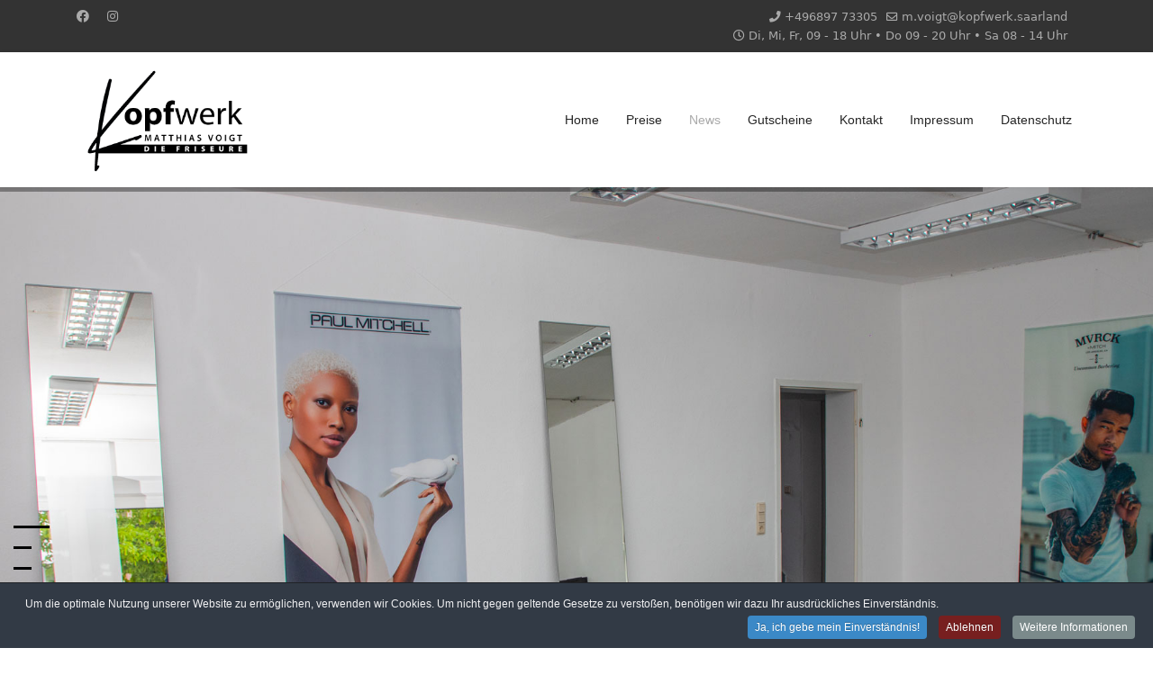

--- FILE ---
content_type: text/html; charset=utf-8
request_url: https://kopfwerk.saarland/index.php/news
body_size: 9681
content:

<!doctype html>
<html lang="de-de" dir="ltr">
	<head>
		
		<meta name="viewport" content="width=device-width, initial-scale=1, shrink-to-fit=no">
		<meta charset="utf-8">
	<meta name="generator" content="Helix Ultimate - The Most Popular Joomla! Template Framework.">
	<title>News</title>
	<link href="/images/favicon-kw.png" rel="icon" type="image/vnd.microsoft.icon">
<link href="/media/vendor/joomla-custom-elements/css/joomla-alert.min.css?0.2.0" rel="stylesheet" />
	<link href="/components/com_sppagebuilder/assets/css/font-awesome-6.min.css?320bd0471c3e8d6b9dd55c98e185506c" rel="stylesheet" />
	<link href="/components/com_sppagebuilder/assets/css/font-awesome-v4-shims.css?320bd0471c3e8d6b9dd55c98e185506c" rel="stylesheet" />
	<link href="/components/com_sppagebuilder/assets/css/animate.min.css?320bd0471c3e8d6b9dd55c98e185506c" rel="stylesheet" />
	<link href="/components/com_sppagebuilder/assets/css/sppagebuilder.css?320bd0471c3e8d6b9dd55c98e185506c" rel="stylesheet" />
	<link href="/components/com_sppagebuilder/assets/css/dynamic-content.css?320bd0471c3e8d6b9dd55c98e185506c" rel="stylesheet" />
	<link href="/components/com_sppagebuilder/assets/css/js_slider.css" rel="stylesheet" />
	<link href="/templates/shaper_helixultimate/css/bootstrap.min.css" rel="stylesheet" />
	<link href="/plugins/system/helixultimate/assets/css/system-j4.min.css" rel="stylesheet" />
	<link href="/media/system/css/joomla-fontawesome.min.css?66601d75fd37d8971e0c08ec10377df4" rel="stylesheet" />
	<link href="/templates/shaper_helixultimate/css/template.css" rel="stylesheet" />
	<link href="/templates/shaper_helixultimate/css/presets/default.css" rel="stylesheet" />
	<link href="/plugins/system/cookiespolicynotificationbar/assets/css/cpnb-style.min.css" rel="stylesheet" media="all" />
	<link href="https://fonts.googleapis.com/css?family=Roboto:300,300i,400,400i,600,600i,700,700i&amp;amp;subset=cyrillic,cyrillic-ext,latin-ext" rel="stylesheet" />
	<link href="/media/com_facebookfeedpro/css/frontend.css?v=3.14.0" rel="stylesheet" />
	<style>@media(min-width: 1400px) {.sppb-row-container { max-width: 1320px; }}</style>
	<style>.sp-page-builder .page-content #section-id-1680259022791{background-image:url(/);background-repeat:no-repeat;background-size:cover;background-attachment:fixed;background-position:0 0;}.sp-page-builder .page-content #section-id-1680259022791{padding-top:0px;padding-right:0px;padding-bottom:0px;padding-left:0px;margin-top:0px;margin-right:0px;margin-bottom:0px;margin-left:0px;}#column-id-1680259022791{border-radius:0px;}#column-wrap-id-1680259022791{max-width:100%;flex-basis:100%;}@media (max-width:1199.98px) {#column-wrap-id-1680259022791{max-width:100%;flex-basis:100%;}}@media (max-width:991.98px) {#column-wrap-id-1680259022791{max-width:100%;flex-basis:100%;}}@media (max-width:767.98px) {#column-wrap-id-1680259022791{max-width:100%;flex-basis:100%;}}@media (max-width:575.98px) {#column-wrap-id-1680259022791{max-width:100%;flex-basis:100%;}}#column-id-1680259022791 .sppb-column-overlay{border-radius:0px;}#sppb-addon-1680259022792{box-shadow:0 0 0 0 #ffffff;}#sppb-addon-1680259022792{border-radius:0px;}#sppb-addon-wrapper-1680259022792{margin-bottom:0px;}@media (max-width:1199.98px) {#sppb-addon-wrapper-1680259022792{margin-bottom:20px;}}@media (max-width:991.98px) {#sppb-addon-wrapper-1680259022792{margin-bottom:20px;}}@media (max-width:767.98px) {#sppb-addon-wrapper-1680259022792{margin-bottom:10px;}}@media (max-width:575.98px) {#sppb-addon-wrapper-1680259022792{margin-bottom:10px;}}#sppb-addon-1680259022792 .sp-dot-indicator-wrap .dot-indicator,#sppb-addon-1680259022792 .sp-indicator.line-indicator{background:rgba(0, 0, 0, 0.35);}#sppb-addon-1680259022792 .sp-dot-indicator-wrap{background:rgba(0, 0, 0, 0);}#sppb-addon-1680259022792 .sp-indicator-container{background:rgba(0, 0, 0, 0);width:100%;top:0px;left:0px;}@media (max-width:1199.98px) {#sppb-addon-1680259022792 .sp-indicator-container{width:20.8%;}}@media (max-width:991.98px) {#sppb-addon-1680259022792 .sp-indicator-container{width:20.8%;}}@media (max-width:767.98px) {#sppb-addon-1680259022792 .sp-indicator-container{width:65.7%;}}@media (max-width:575.98px) {#sppb-addon-1680259022792 .sp-indicator-container{width:65.7%;}}#sppb-addon-1680259022792 .sp-slider .sp-dots{height:100%;max-width:20px;}#sppb-addon-1680259022792 .sp-slider .sp-dots ul{width:20px;}#sppb-addon-1680259022792 .sp-slider .sp-dots ul li{background-color:#000000;border-style:solid;border-width:0px;border-radius:0px;height:3px;width:20px;margin-top:10px;margin-right:0px;margin-bottom:10px;margin-left:0px;}#sppb-addon-1680259022792 .sp-slider.dot-controller-line .sp-dots ul li.active span{height:1px;background-color:#000000;border-radius:0px;}#sppb-addon-1680259022792 .sp-slider.dot-controller-line .sp-dots ul li.active{border-radius:0px;width:40px;border-color:#f51616;}#sppb-addon-1680259022792 .dot-controller-position-vertical_left.sp-slider .sp-dots{left:15px;}#sppb-addon-1680259022792 div[class*="arrow-position-bottom"].sp-slider .sp-nav-control{width:20px;}@media (max-width:1199.98px) {#sppb-addon-1680259022792 div[class*="arrow-position-bottom"].sp-slider .sp-nav-control{width:20px;}}@media (max-width:991.98px) {#sppb-addon-1680259022792 div[class*="arrow-position-bottom"].sp-slider .sp-nav-control{width:20px;}}@media (max-width:767.98px) {#sppb-addon-1680259022792 div[class*="arrow-position-bottom"].sp-slider .sp-nav-control{width:20px;}}@media (max-width:575.98px) {#sppb-addon-1680259022792 div[class*="arrow-position-bottom"].sp-slider .sp-nav-control{width:20px;}}#sppb-addon-1680259022792 .sp-slider .sp-nav-control .nav-control{line-height:-2px;}@media (max-width:1199.98px) {#sppb-addon-1680259022792 .sp-slider .sp-nav-control .nav-control{line-height:-2px;}}@media (max-width:991.98px) {#sppb-addon-1680259022792 .sp-slider .sp-nav-control .nav-control{line-height:-2px;}}@media (max-width:767.98px) {#sppb-addon-1680259022792 .sp-slider .sp-nav-control .nav-control{line-height:-2px;}}@media (max-width:575.98px) {#sppb-addon-1680259022792 .sp-slider .sp-nav-control .nav-control{line-height:-2px;}}#sppb-addon-1680259022792 .sp-slider .sp-nav-control .nav-control i{line-height:-2px;}@media (max-width:1199.98px) {#sppb-addon-1680259022792 .sp-slider .sp-nav-control .nav-control i{line-height:-2px;}}@media (max-width:991.98px) {#sppb-addon-1680259022792 .sp-slider .sp-nav-control .nav-control i{line-height:-2px;}}@media (max-width:767.98px) {#sppb-addon-1680259022792 .sp-slider .sp-nav-control .nav-control i{line-height:-2px;}}@media (max-width:575.98px) {#sppb-addon-1680259022792 .sp-slider .sp-nav-control .nav-control i{line-height:-2px;}}#sppb-addon-1680259022792 .dot-controller-with_image.sp-slider .sp-dots ul li.sp-dot-0 {background:url('https://kopfwerk.saarland//images/2023/03/31/9.jpg') no-repeat scroll center center / cover;}#sppb-addon-1680259022792 #sp-slider-item-1680259022792-num-0-key.sp-item .sp-video-control {display:none;}#sppb-addon-1680259022792 .dot-controller-with_image.sp-slider .sp-dots ul li.sp-dot-1 {background:url('https://kopfwerk.saarland//images/2023/03/31/8.jpg') no-repeat scroll center center / cover;}#sppb-addon-1680259022792 #sp-slider-item-1680259022792-num-1-key.sp-item .sp-video-control {display:none;}#sppb-addon-1680259022792 .dot-controller-with_image.sp-slider .sp-dots ul li.sp-dot-2 {background:url('https://kopfwerk.saarland//images/2023/03/31/7.jpg') no-repeat scroll center center / cover;}#sppb-addon-1680259022792 #sp-slider-item-1680259022792-num-2-key.sp-item .sp-video-control {display:none;}#sppb-addon-1680259022792 .sp-slider .sp-slider-content-wrap{margin:0 auto; width:75%;}.sp-page-builder .page-content #section-id-1680256317489{box-shadow:0 0 0 0 #ffffff;}.sp-page-builder .page-content #section-id-1680256317489{padding-top:50px;padding-right:0px;padding-bottom:50px;padding-left:0px;margin-top:0px;margin-right:0px;margin-bottom:0px;margin-left:0px;border-radius:0px;}.sp-page-builder .page-content #section-id-1680256317489.sppb-row-overlay{border-radius:0px;}.sp-page-builder .page-content #section-id-1680256317489 .sppb-section-title .sppb-title-heading {text-align:center;}#column-id-1680256317488{border-radius:0px;}#column-wrap-id-1680256317488{max-width:100%;flex-basis:100%;}@media (max-width:1199.98px) {#column-wrap-id-1680256317488{max-width:100%;flex-basis:100%;}}@media (max-width:991.98px) {#column-wrap-id-1680256317488{max-width:100%;flex-basis:100%;}}@media (max-width:767.98px) {#column-wrap-id-1680256317488{max-width:100%;flex-basis:100%;}}@media (max-width:575.98px) {#column-wrap-id-1680256317488{max-width:100%;flex-basis:100%;}}#column-id-1680256317488 .sppb-column-overlay{border-radius:0px;}#sppb-addon-1680256568395{box-shadow:0 0 0 0 #ffffff;}#sppb-addon-1680256568395{border-radius:0px;}#sppb-addon-wrapper-1680256568395{margin-top:0px;margin-right:0px;margin-bottom:30px;margin-left:0px;}</style>
	<style>.sp-megamenu-parent > li > a, .sp-megamenu-parent > li > span, .sp-megamenu-parent .sp-dropdown li.sp-menu-item > a{font-family: 'Arial', sans-serif;text-decoration: none;}
</style>
	<style>.menu.nav-pills > li > a, .menu.nav-pills > li > span, .menu.nav-pills .sp-dropdown li.sp-menu-item > a{font-family: 'Arial', sans-serif;text-decoration: none;}
</style>
	<style>.logo-image {height:140px;}.logo-image-phone {height:140px;}</style>
	<style>@media(max-width: 992px) {.logo-image {height: 100px;}.logo-image-phone {height: 100px;}}</style>
	<style>@media(max-width: 576px) {.logo-image {height: 100px;}.logo-image-phone {height: 100px;}}</style>
	<style>

/* BEGIN: Cookies Policy Notification Bar - J! system plugin (Powered by: Web357.com) */
.cpnb-outer { border-color: rgba(32, 34, 38, 1); }
.cpnb-outer.cpnb-div-position-top { border-bottom-width: 1px; }
.cpnb-outer.cpnb-div-position-bottom { border-top-width: 1px; }
.cpnb-outer.cpnb-div-position-top-left, .cpnb-outer.cpnb-div-position-top-right, .cpnb-outer.cpnb-div-position-bottom-left, .cpnb-outer.cpnb-div-position-bottom-right { border-width: 1px; }
.cpnb-message { color: #F1F1F3; }
.cpnb-message a { color: #FFF }
.cpnb-button, .cpnb-button-ok, .cpnb-m-enableAllButton { -webkit-border-radius: 4px; -moz-border-radius: 4px; border-radius: 4px; font-size: 12px; color: #fff; background-color: rgba(59, 137, 199, 1); }
.cpnb-button:hover, .cpnb-button:focus, .cpnb-button-ok:hover, .cpnb-button-ok:focus, .cpnb-m-enableAllButton:hover, .cpnb-m-enableAllButton:focus { color: #fff; background-color: rgba(49, 118, 175, 1); }
.cpnb-button-decline, .cpnb-button-delete, .cpnb-button-decline-modal, .cpnb-m-DeclineAllButton { color: #fff; background-color: rgba(119, 31, 31, 1); }
.cpnb-button-decline:hover, .cpnb-button-decline:focus, .cpnb-button-delete:hover, .cpnb-button-delete:focus, .cpnb-button-decline-modal:hover, .cpnb-button-decline-modal:focus, .cpnb-m-DeclineAllButton:hover, .cpnb-m-DeclineAllButton:focus { color: #fff; background-color: rgba(175, 38, 20, 1); }
.cpnb-button-cancel, .cpnb-button-reload, .cpnb-button-cancel-modal { color: #fff; background-color: rgba(90, 90, 90, 1); }
.cpnb-button-cancel:hover, .cpnb-button-cancel:focus, .cpnb-button-reload:hover, .cpnb-button-reload:focus, .cpnb-button-cancel-modal:hover, .cpnb-button-cancel-modal:focus { color: #fff; background-color: rgba(54, 54, 54, 1); }
.cpnb-button-settings, .cpnb-button-settings-modal { color: #fff; background-color: rgba(90, 90, 90, 1); }
.cpnb-button-settings:hover, .cpnb-button-settings:focus, .cpnb-button-settings-modal:hover, .cpnb-button-settings-modal:focus { color: #fff; background-color: rgba(54, 54, 54, 1); }
.cpnb-button-more-default, .cpnb-button-more-modal { color: #fff; background-color: rgba(123, 138, 139, 1); }
.cpnb-button-more-default:hover, .cpnb-button-more-modal:hover, .cpnb-button-more-default:focus, .cpnb-button-more-modal:focus { color: #fff; background-color: rgba(105, 118, 119, 1); }
.cpnb-m-SaveChangesButton { color: #fff; background-color: rgba(133, 199, 136, 1); }
.cpnb-m-SaveChangesButton:hover, .cpnb-m-SaveChangesButton:focus { color: #fff; background-color: rgba(96, 153, 100, 1); }
@media only screen and (max-width: 600px) {
.cpnb-left-menu-toggle::after, .cpnb-left-menu-toggle-button {
content: "Categories";
}
}
/* END: Cookies Policy Notification Bar - J! system plugin (Powered by: Web357.com) */
</style>
<script type="application/json" class="joomla-script-options new">{"data":{"breakpoints":{"tablet":991,"mobile":480},"header":{"stickyOffset":"100"}},"joomla.jtext":{"ERROR":"Fehler","MESSAGE":"Nachricht","NOTICE":"Hinweis","WARNING":"Warnung","JCLOSE":"Close","JOK":"OK","JOPEN":"Open"},"system.paths":{"root":"","rootFull":"https:\/\/kopfwerk.saarland\/","base":"","baseFull":"https:\/\/kopfwerk.saarland\/"},"csrf.token":"4d29339426cd57445a162c7d183c0ec4"}</script>
	<script src="/media/system/js/core.min.js?37ffe4186289eba9c5df81bea44080aff77b9684"></script>
	<script src="/media/vendor/bootstrap/js/bootstrap-es5.min.js?5.3.2" nomodule defer></script>
	<script src="/media/system/js/showon-es5.min.js?0e293ba9dec283752e25f4e1d5eb0a6f8c07d3be" defer nomodule></script>
	<script src="/media/system/js/messages-es5.min.js?c29829fd2432533d05b15b771f86c6637708bd9d" nomodule defer></script>
	<script src="/media/vendor/jquery/js/jquery.min.js?3.7.1"></script>
	<script src="/media/legacy/js/jquery-noconflict.min.js?647005fc12b79b3ca2bb30c059899d5994e3e34d"></script>
	<script src="/media/vendor/bootstrap/js/alert.min.js?5.3.2" type="module"></script>
	<script src="/media/vendor/bootstrap/js/button.min.js?5.3.2" type="module"></script>
	<script src="/media/vendor/bootstrap/js/carousel.min.js?5.3.2" type="module"></script>
	<script src="/media/vendor/bootstrap/js/collapse.min.js?5.3.2" type="module"></script>
	<script src="/media/vendor/bootstrap/js/dropdown.min.js?5.3.2" type="module"></script>
	<script src="/media/vendor/bootstrap/js/modal.min.js?5.3.2" type="module"></script>
	<script src="/media/vendor/bootstrap/js/offcanvas.min.js?5.3.2" type="module"></script>
	<script src="/media/vendor/bootstrap/js/popover.min.js?5.3.2" type="module"></script>
	<script src="/media/vendor/bootstrap/js/scrollspy.min.js?5.3.2" type="module"></script>
	<script src="/media/vendor/bootstrap/js/tab.min.js?5.3.2" type="module"></script>
	<script src="/media/vendor/bootstrap/js/toast.min.js?5.3.2" type="module"></script>
	<script src="/media/system/js/showon.min.js?f79c256660e2c0ca2179cf7f3168ea8143e1af82" type="module"></script>
	<script src="/media/system/js/messages.min.js?7f7aa28ac8e8d42145850e8b45b3bc82ff9a6411" type="module"></script>
	<script src="/components/com_sppagebuilder/assets/js/common.js"></script>
	<script src="/components/com_sppagebuilder/assets/js/dynamic-content.js?320bd0471c3e8d6b9dd55c98e185506c"></script>
	<script src="/components/com_sppagebuilder/assets/js/jquery.parallax.js?320bd0471c3e8d6b9dd55c98e185506c"></script>
	<script src="/components/com_sppagebuilder/assets/js/sppagebuilder.js?320bd0471c3e8d6b9dd55c98e185506c" defer></script>
	<script src="/components/com_sppagebuilder/assets/js/js_slider.js"></script>
	<script src="/templates/shaper_helixultimate/js/main.js"></script>
	<script src="/plugins/system/cookiespolicynotificationbar/assets/js/cookies-policy-notification-bar.min.js"></script>
	<script src="/media/com_facebookfeedpro/js/frontend.js?v=3.14.0" defer></script>
	<script>template="shaper_helixultimate";</script>
	<script>
				document.addEventListener("DOMContentLoaded", () =>{
					window.htmlAddContent = window?.htmlAddContent || "";
					if (window.htmlAddContent) {
        				document.body.insertAdjacentHTML("beforeend", window.htmlAddContent);
					}
				});
			</script>
	<script>

// BEGIN: Cookies Policy Notification Bar - J! system plugin (Powered by: Web357.com)
var cpnb_config = {"w357_joomla_caching":0,"w357_position":"bottom","w357_show_close_x_icon":"1","w357_hide_after_time":"yes","w357_duration":"60","w357_animate_duration":"1000","w357_limit":"0","w357_message":"Um die optimale Nutzung unserer Website zu ermöglichen, verwenden wir Cookies. Um nicht gegen geltende Gesetze zu verstoßen, benötigen wir dazu Ihr ausdrückliches Einverständnis.","w357_display_ok_btn":"1","w357_buttonText":"Ja, ich gebe mein Einverständnis!","w357_display_decline_btn":"1","w357_buttonDeclineText":"Ablehnen","w357_display_cancel_btn":"0","w357_buttonCancelText":"Schließen","w357_display_settings_btn":0,"w357_buttonSettingsText":"Einstellungen","w357_buttonMoreText":"Weitere Informationen","w357_buttonMoreLink":"","w357_display_more_info_btn":"1","w357_fontColor":"#F1F1F3","w357_linkColor":"#FFF","w357_fontSize":"12px","w357_backgroundColor":"rgba(50, 58, 69, 1)","w357_borderWidth":"1","w357_body_cover":"1","w357_overlay_state":"0","w357_overlay_color":"rgba(10, 10, 10, 0.3)","w357_height":"auto","w357_cookie_name":"cookiesDirective","w357_link_target":"_self","w357_popup_width":"800","w357_popup_height":"600","w357_customText":"\u003Ch1\u003EVereinbarung zur Verwendung von Cookies\u003C\/h1\u003E\u003Chr\u003E\u003Ch3\u003EAllgemeine Verwendung\u003C\/h3\u003E\u003Cp\u003EWir verwenden Cookies, Tracking Pixels und ähnliche Technologien auf unserer Website. Cookies sind kleine Dateien, die von uns erstellt und auf Ihrem Gerät gespeichert werden. Unsere Website verwendet Cookies, die von uns oder von Dritten zu verschiedenen Zwecken im Rahmen der Verwendung und Funktionalität einschließlich der Personalisierung unserer Website abgelegt werden. Es ist möglich, dass Cookies verwendet werden, um zu nachzuvollziehen, wie Sie die Website verwenden und so zielgerichtete Werbung anzuzeigen.\u003C\/p\u003E\u003Ch3\u003EDritt-Anbieter\u003C\/h3\u003E\u003Cp\u003EUnsere Website nutzt verschiedene Dienste von Dritt-Anbietern. Wenn Sie auf unserer Website sind, können diese Dienste anonyme Cookies im Browser des Benutzers ablegen und diese Cookies mit in der Cookie-Datei des Besuchers speichern. Im folgenden eine Liste einiger derartiger Dienste: Google, Facebook, Twitter, Adroll, MailChimp, Sucuri, Intercom und andere soziale Netzwerke, Anzeigen-Agenturen, Sicherheits-Software wie z.B. Firewalls, Datenanalyse-Unternehmen und Anbieter von Internetzugängen. Diese Dienste sammeln möglicherweise auch anonyme Identifizierungsmerkmale wie die IP-Adresse, den HTTP-Referrer, die eindeutige Geräte-Kennung und andere nicht-persönliche Informationen zur Identifizierung sowie Server Logfiles.\u003C\/p\u003E\u003Chr\u003E","w357_more_info_btn_type":"custom_text","w357_blockCookies":"1","w357_autoAcceptAfterScrolling":"0","w357_numOfScrolledPixelsBeforeAutoAccept":"300","w357_reloadPageAfterAccept":"0","w357_enableConfirmationAlerts":"0","w357_enableConfirmationAlertsForAcceptBtn":0,"w357_enableConfirmationAlertsForDeclineBtn":0,"w357_enableConfirmationAlertsForDeleteBtn":0,"w357_confirm_allow_msg":"Hiermit erlauben Sie, dass diese Website in diesem Browser Cookies setzen und verwenden darf. Sind Sie sicher, dass Sie diese Funktion aktivieren und erlauben möchten?","w357_confirm_delete_msg":"Hiermit löschen Sie die von dieser Website in diesem Browser gesetzen Cookies. Sind Sie sicher, dass Sie alle Cookies dieser Website deaktivieren und löschen möchten?","w357_show_in_iframes":"0","w357_shortcode_is_enabled_on_this_page":0,"w357_base_url":"https:\/\/kopfwerk.saarland\/","w357_base_ajax_url":"https:\/\/kopfwerk.saarland\/","w357_current_url":"https:\/\/kopfwerk.saarland\/index.php\/news","w357_always_display":"0","w357_show_notification_bar":true,"w357_expiration_cookieSettings":"365","w357_expiration_cookieAccept":"365","w357_expiration_cookieDecline":"180","w357_expiration_cookieCancel":"3","w357_accept_button_class_notification_bar":"cpnb-accept-btn","w357_decline_button_class_notification_bar":"cpnb-decline-btn","w357_cancel_button_class_notification_bar":"cpnb-cancel-btn","w357_settings_button_class_notification_bar":"cpnb-settings-btn","w357_moreinfo_button_class_notification_bar":"cpnb-moreinfo-btn","w357_accept_button_class_notification_bar_modal_window":"cpnb-accept-btn-m","w357_decline_button_class_notification_bar_modal_window":"cpnb-decline-btn-m","w357_save_button_class_notification_bar_modal_window":"cpnb-save-btn-m","w357_buttons_ordering":"[\u0022ok\u0022,\u0022decline\u0022,\u0022cancel\u0022,\u0022settings\u0022,\u0022moreinfo\u0022]"};
// END: Cookies Policy Notification Bar - J! system plugin (Powered by: Web357.com)
</script>
	<script>

// BEGIN: Cookies Policy Notification Bar - J! system plugin (Powered by: Web357.com)
var cpnb_cookiesCategories = {"cookie_categories_group0":{"cookie_category_id":"required-cookies","cookie_category_name":"Required Cookies","cookie_category_description":"The Required or Functional cookies relate to the functionality of our websites and allow us to improve the service we offer to you through our websites, for example by allowing you to carry information across pages of our website to avoid you having to re-enter information, or by recognizing your preferences when you return to our website.","cookie_category_checked_by_default":"2","cookie_category_status":"1"},"cookie_categories_group1":{"cookie_category_id":"analytical-cookies","cookie_category_name":"Analytical Cookies","cookie_category_description":"Analytical cookies allow us to recognize and to count the number of visitors to our website, to see how visitors move around the website when they are using it and to record which content viewers view and are interested in. This helps us to determine how frequently particular pages and advertisements are visited and to determine the most popular areas of our website. This helps us to improve the service which we offer to you by helping us make sure our users are finding the information they are looking for, by providing anonymized demographic data to third parties in order to target advertising more appropriately to you, and by tracking the success of advertising campaigns on our website.","cookie_category_checked_by_default":"1","cookie_category_status":"1"},"cookie_categories_group2":{"cookie_category_id":"social-media-cookies","cookie_category_name":"Social Media","cookie_category_description":"These cookies allow you to share Website content with social media platforms (e.g., Facebook, Twitter, Instagram). We have no control over these cookies as they are set by the social media platforms themselves.","cookie_category_checked_by_default":"1","cookie_category_status":"1"},"cookie_categories_group3":{"cookie_category_id":"targeted-advertising-cookies","cookie_category_name":"Targeted Advertising Cookies","cookie_category_description":"Advertising and targeting cookies are used to deliver advertisements more relevant to you, but can also limit the number of times you see an advertisement and be used to chart the effectiveness of an ad campaign by tracking users’ clicks. They can also provide security in transactions. They are usually placed by third-party advertising networks with a website operator’s permission but can be placed by the operator themselves. They can remember that you have visited a website, and this information can be shared with other organizations, including other advertisers. They cannot determine who you are though, as the data collected is never linked to your profile.","cookie_category_checked_by_default":"1","cookie_category_status":"1"}};
// END: Cookies Policy Notification Bar - J! system plugin (Powered by: Web357.com)
</script>
	<script>

// BEGIN: Cookies Policy Notification Bar - J! system plugin (Powered by: Web357.com)
var cpnb_manager = {"w357_m_modalState":"0","w357_m_floatButtonState":"1","w357_m_floatButtonPosition":"bottom_left","w357_m_HashLink":"cookies","w357_m_modal_menuItemSelectedBgColor":"rgba(200, 200, 200, 1)","w357_m_saveChangesButtonColorAfterChange":"rgba(13, 92, 45, 1)","w357_m_floatButtonIconSrc":"https:\/\/kopfwerk.saarland\/media\/plg_system_cookiespolicynotificationbar\/icons\/cpnb-cookies-manager-icon-1-64x64.png","w357_m_FloatButtonIconType":"image","w357_m_FloatButtonIconFontAwesomeName":"fas fa-cookie-bite","w357_m_FloatButtonIconFontAwesomeSize":"fa-lg","w357_m_FloatButtonIconFontAwesomeColor":"rgba(61, 47, 44, 0.84)","w357_m_FloatButtonIconUikitName":"cog","w357_m_FloatButtonIconUikitSize":"1","w357_m_FloatButtonIconUikitColor":"rgba(61, 47, 44, 0.84)","w357_m_floatButtonText":"Cookie Manager","w357_m_modalHeadingText":"Erweiterte Cookie Einstellungen","w357_m_checkboxText":"Aktiviert","w357_m_lockedText":"(Gesperrt)","w357_m_EnableAllButtonText":"Allow All Cookies","w357_m_DeclineAllButtonText":"Alle Cookies ablehnen","w357_m_SaveChangesButtonText":"Einstellungen speichern","w357_m_confirmationAlertRequiredCookies":"Diese Cookies sind für diese Website unbedingt erforderlich. Sie können diese Kategorie von Cookies nicht deaktivieren. Vielen Dank für dein Verständnis!"};
// END: Cookies Policy Notification Bar - J! system plugin (Powered by: Web357.com)
</script>
	<meta property="article:author" content="Super User"/>
	<meta property="article:published_time" content="2023-03-31 09:55:48"/>
	<meta property="article:modified_time" content="2023-03-31 10:43:13"/>
	<meta property="og:locale" content="de-DE" />
	<meta property="og:title" content="News" />
	<meta property="og:type" content="website" />
	<meta property="og:url" content="https://kopfwerk.saarland/index.php/news" />
	<meta property="og:site_name" content="Kopfwerk" />
	<meta property="og:image" content="https://kopfwerk.saarland/" />
	<meta property="og:image:width" content="1200" />
	<meta property="og:image:height" content="630" />
	<meta name="twitter:card" content="summary" />
	<meta name="twitter:title" content="News" />
	<meta name="twitter:site" content="@Kopfwerk" />
	<meta name="twitter:image" content="https://kopfwerk.saarland/" />
	<script type="application/json" id="ffp-frontend-cfg">{"i18n":{"posts":"Posts","posts_":"Posts","photos":"Fotos","videos":"Videos","like_page":"Seite liken","share":"Teilen","people_like_this":"Personen gef\u00e4llt das","display_created_date":"Erstelldatum anzeigen","display_fb_link":"Link zu Facebook anzeigen","likes":"Likes","comments":"Kommentare","shares":"mal geteilt","view_on_fb":"Auf Facebook anzeigen","items_per_page":"Eintr\u00e4ge pro Seite","load_more":"mehr anzeigen","all_photos":"Alle Fotos","albums":"Alben","show_more":"Mehr anzeigen","show_less":"Weniger anzeigen","ajax_error":"AJAX Fehler","connect_to_facebook":"Bitte klicken Sie die \u0027Mit Facebook verbinden\u0027 Schaltfl\u00e4che und erlauben den Zugriff","photos_":"foto","COM_FACEBOOKFEEDPRO_AGO":"zuvor","COM_FACEBOOKFEEDPRO_YEAR":"Jahr","COM_FACEBOOKFEEDPRO_MONTH":"Monat","COM_FACEBOOKFEEDPRO_WEEK":"Woche","COM_FACEBOOKFEEDPRO_DAY":"Tag","COM_FACEBOOKFEEDPRO_HOUR":"Stunde","COM_FACEBOOKFEEDPRO_MINUTE":"Minute","COM_FACEBOOKFEEDPRO_SECOND":"Sekunde","COM_FACEBOOKFEEDPRO_YEARS":"Jahre","COM_FACEBOOKFEEDPRO_MONTHS":"Monate","COM_FACEBOOKFEEDPRO_WEEKS":"Wochen","COM_FACEBOOKFEEDPRO_DAYS":"Tage","COM_FACEBOOKFEEDPRO_HOURS":"Stunden","COM_FACEBOOKFEEDPRO_MINUTES":"Minuten","COM_FACEBOOKFEEDPRO_SECONDS":"Sekunden","COM_FACEBOOKFEEDPRO_YEARS2":"Jahre","COM_FACEBOOKFEEDPRO_MONTHS2":"Monate","COM_FACEBOOKFEEDPRO_WEEKS2":"Wochen","COM_FACEBOOKFEEDPRO_DAYS2":"Tage","COM_FACEBOOKFEEDPRO_HOURS2":"Stunden","COM_FACEBOOKFEEDPRO_MINUTES2":"Minuten","COM_FACEBOOKFEEDPRO_SECONDS2":"Sekunden"},"feedConfig":{"id":0,"ajax_url":"\/index.php\/component\/facebookfeedpro\/?task=feed.data&language=de-DE","alldata_uri":"\/index.php\/component\/facebookfeedpro\/?task=feed.alldata&language=de-DE","templates_url":"\/media\/com_facebookfeedpro\/templates\/","template":"feed","version":"3.14.0"}}</script>
			</head>
	<body class="site helix-ultimate hu com_sppagebuilder com-sppagebuilder view-page layout-default task-none itemid-119 de-de ltr sticky-header layout-fluid offcanvas-init offcanvs-position-right">

		
		
		<div class="body-wrapper">
			<div class="body-innerwrapper">
				
	<div class="sticky-header-placeholder"></div>
<div id="sp-top-bar">
	<div class="container">
		<div class="container-inner">
			<div class="row">
				<div id="sp-top1" class="col-lg-6">
					<div class="sp-column text-center text-lg-start">
													<ul class="social-icons"><li class="social-icon-facebook"><a target="_blank" rel="noopener noreferrer" href="https://www.facebook.com/profile.php?id=100063510104749" aria-label="Facebook"><span class="fab fa-facebook" aria-hidden="true"></span></a></li><li class="social-icon-instagram"><a target="_blank" rel="noopener noreferrer" href="https://instagram.com/kopfwerkmatthiasvoigt?igshid=YjNmNGQ3MDY=" aria-label="Instagram"><span class="fab fa-instagram" aria-hidden="true"></span></a></li></ul>						
												
					</div>
				</div>

				<div id="sp-top2" class="col-lg-6">
					<div class="sp-column text-center text-lg-end">
						
													<ul class="sp-contact-info"><li class="sp-contact-phone"><span class="fas fa-phone" aria-hidden="true"></span> <a href="tel:+49689773305">+496897 73305</a></li><li class="sp-contact-email"><span class="far fa-envelope" aria-hidden="true"></span> <a href="mailto:m.voigt@kopfwerk.saarland">m.voigt@kopfwerk.saarland</a></li><li class="sp-contact-time"><span class="far fa-clock" aria-hidden="true"></span> Di, Mi, Fr, 09 - 18 Uhr • Do 09 - 20 Uhr • Sa 08 - 14 Uhr</li></ul>												
					</div>
				</div>
			</div>
		</div>
	</div>
</div>

<header id="sp-header">
	<div class="container">
		<div class="container-inner">
			<div class="row">
				<!-- Logo -->
				<div id="sp-logo" class="col-auto">
					<div class="sp-column">
						<div class="logo"><a href="/">
				<img class='logo-image  d-none d-lg-inline-block'
					srcset='https://kopfwerk.saarland/images/logo-kopfwerk-matthias-voigt.2025.png 1x, https://kopfwerk.saarland/images/logo-kopfwerk-matthias-voigt.2025.png 2x'
					src='https://kopfwerk.saarland/images/logo-kopfwerk-matthias-voigt.2025.png'
					height='140px'
					alt='Kopfwerk'
				/>
				<img class="logo-image-phone d-inline-block d-lg-none" src="https://kopfwerk.saarland/images/logo-kopfwerk-matthias-voigt.2025.png" alt="Kopfwerk" /></a></div>						
					</div>
				</div>

				<!-- Menu -->
				<div id="sp-menu" class="col-auto flex-auto">
					<div class="sp-column d-flex justify-content-end align-items-center">
						<nav class="sp-megamenu-wrapper d-flex" role="navigation"><a id="offcanvas-toggler" aria-label="Menu" class="offcanvas-toggler-right d-flex d-lg-none" href="#"><div class="burger-icon" aria-hidden="true"><span></span><span></span><span></span></div></a><ul class="sp-megamenu-parent menu-animation-fade-up d-none d-lg-block"><li class="sp-menu-item"><a   href="/index.php"  >Home</a></li><li class="sp-menu-item"><a   href="/index.php/preise"  >Preise</a></li><li class="sp-menu-item current-item active"><a aria-current="page"  href="/index.php/news"  >News</a></li><li class="sp-menu-item"><a  rel="noopener noreferrer" href="https://kopfwerk.firstvoucher.com/?fbclid=IwAR2L-P1WZidPmjckTXyVEOWItf8s8D8GhGneZDEIYH5Lghm-ealv1Lm3jPA" target="_blank"  >Gutscheine</a></li><li class="sp-menu-item"><a   href="/index.php/kontakt"  >Kontakt</a></li><li class="sp-menu-item"><a   href="/index.php/impressum"  >Impressum</a></li><li class="sp-menu-item"><a   href="/index.php/datenschutz"  >Datenschutz</a></li></ul></nav>						

						<!-- Related Modules -->
						<div class="d-none d-lg-flex header-modules align-items-center">
							
													</div>

						<!-- if offcanvas position right -->
													<a id="offcanvas-toggler"  aria-label="Menu" title="Menu"  class="mega offcanvas-toggler-secondary offcanvas-toggler-right d-flex align-items-center" href="#">
							<div class="burger-icon"><span></span><span></span><span></span></div>
							</a>
											</div>
				</div>
			</div>
		</div>
	</div>
</header>
				
<section id="sp-section-1" >

				
	
<div class="row">
	<div id="sp-title" class="col-lg-12 "><div class="sp-column "></div></div></div>
				
	</section>

<section id="sp-main-body" >

				
	
<div class="row">
	
<main id="sp-component" class="col-lg-12 ">
	<div class="sp-column ">
		<div id="system-message-container" aria-live="polite">
	</div>


		
		

<div id="sp-page-builder" class="sp-page-builder  page-7 " x-data="easystoreProductList">

	
	

	
	<div class="page-content builder-container" x-data="easystoreProductDetails">

				<div id="section-id-1680259022791" class="sppb-section" ><div class="sppb-row-overlay"></div><div class="sppb-container-inner"><div class="sppb-row"><div class="sppb-col-md-12  " id="column-wrap-id-1680259022791"><div id="column-id-1680259022791" class="sppb-column " ><div class="sppb-column-addons"><div id="sppb-addon-wrapper-1680259022792" class="sppb-addon-wrapper  addon-root-js-slideshow"><div id="sppb-addon-1680259022792" class="clearfix  "     ><div id="sppb-sp-slider-1680259022792" data-aria-next="Next"  data-aria-prev="Previous"  data-id="sppb-sp-slider-1680259022792" class="sppb-addon-sp-slider sp-slider  dot-controller-line dot-controller-position-vertical_left  " data-height-xl="800px" data-height-lg="600px" data-height-md="600px" data-height-sm="350px" data-height-xs="350px" data-slider-animation="slide"   data-autoplay="true" data-interval="5000" data-timer="true" data-speed="800" data-dot-control="true" data-arrow-control="false" data-indecator="true" data-arrow-content="icon_only" data-slide-count="false" data-dot-style="line" data-pause-hover="false"><div id="sp-slider-item-1680259022792-num-0-key" class="sp-item  active slider-content-vercally-center"><div class="sp-slider-content-wrap"><div class="sp-slider-content-align-left"></div></div><div class="sp-background" style="background-image: url(https://kopfwerk.saarland/images/2023/03/31/9.jpg);"></div></div><div id="sp-slider-item-1680259022792-num-1-key" class="sp-item  slider-content-vercally-center"><div class="sp-slider-content-wrap"><div class="sp-slider-content-align-left"></div></div><div class="sp-background" style="background-image: url(https://kopfwerk.saarland/images/2023/03/31/8.jpg);"></div></div><div id="sp-slider-item-1680259022792-num-2-key" class="sp-item  slider-content-vercally-center"><div class="sp-slider-content-wrap"><div class="sp-slider-content-align-left"></div></div><div class="sp-background" style="background-image: url(https://kopfwerk.saarland/images/2023/03/31/7.jpg);"></div></div></div></div></div></div></div></div></div></div></div><section id="section-id-1680256317489" class="sppb-section" ><div class="sppb-row-container"><div class="sppb-section-title sppb-text-center"><h3 class="sppb-title-heading">Immer auf dem laufenden mit Facebook:</h3></div><div class="sppb-row"><div class="sppb-col-md-12  " id="column-wrap-id-1680256317488"><div id="column-id-1680256317488" class="sppb-column " ><div class="sppb-column-addons"><div id="sppb-addon-wrapper-1680256568395" class="sppb-addon-wrapper  addon-root-raw-html"><div id="sppb-addon-1680256568395" class="clearfix  "     ><div class="sppb-addon sppb-addon-raw-html "><div class="sppb-addon-content"><div class="facebookfeedpro-feed" data-id="1"></div></div></div></div></div></div></div></div></div></div></section>
			</div>

	</div>

			</div>
</main>
</div>
				
	</section>

<footer id="sp-footer" >

						<div class="container">
				<div class="container-inner">
			
	
<div class="row">
	<div id="sp-footer1" class="col-lg-12 "><div class="sp-column "><span class="sp-copyright">© 2023 Kopfwerk Matthias Voigt.  <a href="https://wirtschaftsdynamik.de"> Design by mec! </a></span></div></div></div>
							</div>
			</div>
			
	</footer>
			</div>
		</div>

		<!-- Off Canvas Menu -->
		<div class="offcanvas-overlay"></div>
		<!-- Rendering the offcanvas style -->
		<!-- If canvas style selected then render the style -->
		<!-- otherwise (for old templates) attach the offcanvas module position -->
					<div class="offcanvas-menu">
	<div class="d-flex align-items-center p-3 pt-4">
				<a href="#" class="close-offcanvas" aria-label="Close Off-canvas">
			<div class="burger-icon">
				<span></span>
				<span></span>
				<span></span>
			</div>
		</a>
	</div>
	
	<div class="offcanvas-inner">
		<div class="d-flex header-modules mb-3">
			
					</div>
		
					<div class="sp-module "><div class="sp-module-content"><ul class="menu nav-pills">
<li class="item-101 default"><a href="/index.php" >Home</a></li><li class="item-111"><a href="/index.php/preise" >Preise</a></li><li class="item-119 current active"><a href="/index.php/news" >News</a></li><li class="item-115"><a href="https://kopfwerk.firstvoucher.com/?fbclid=IwAR2L-P1WZidPmjckTXyVEOWItf8s8D8GhGneZDEIYH5Lghm-ealv1Lm3jPA" target="_blank" rel="noopener noreferrer">Gutscheine</a></li><li class="item-112"><a href="/index.php/kontakt" >Kontakt</a></li><li class="item-113"><a href="/index.php/impressum" >Impressum</a></li><li class="item-114"><a href="/index.php/datenschutz" >Datenschutz</a></li></ul>
</div></div>		
		
		
		
					
				
		<!-- custom module position -->
		
	</div>
</div>				

		
		

		<!-- Go to top -->
					<a href="#" class="sp-scroll-up" aria-label="Scroll Up"><span class="fas fa-angle-up" aria-hidden="true"></span></a>
					</body>
</html>

--- FILE ---
content_type: text/html
request_url: https://kopfwerk.saarland/media/com_facebookfeedpro/templates/feed.html?v=3.14.0
body_size: 30144
content:
<div class="ffp-feed-wrap" data-bind="attr:{id:getCSSFeedID()}">
    <!-- ko if: (error()!='') -->
        <div data-bind="html:getMessageHTML(error(),'error')" style="padding: 10px;"></div>
    <!-- /ko -->
    <!-- ko if: (error()=='') -->
        <!-- ko if: (getConfigValue('alldata_uri') && !dataLoaded()) -->
            <div class="ffp-feed-loader"><div class="ffp-load-speeding-wheel"></div></div>
        <!-- /ko -->
        <!-- ko if: ((getParamValue('fb_token') && getParamValue('main_source_id')) || getConfigValue('alldata_uri')) -->
            <div class="ffp-feed-content">
                <!-- ko if: dataLoaded() -->
                    <div class="ffp-feed-header" data-bind="visible:getParameter('main_header_show'),css:{'ffp-layout-center':getParamValue('main_display_layout')=='center'}">
                        <div class="ffp-feed-header-top">
                            <div class="ffp-feed-header-cover"  data-bind="visible:getParameter('main_header_show_cover')"></div>
                            <!-- ko if: (!getParamValue('main_header_show_cover')&&(getParamValue('main_header_show_logo')||getParamValue('main_header_show_like_btn')||getParamValue('main_header_show_share_btn'))) -->
                                <div class="ffp-feed-header-cover-blank"></div>
                            <!-- /ko -->
                            <!-- ko if: (getParamValue('main_header_show_like_btn')||getParamValue('main_header_show_share_btn')) -->
                                <div class="ffp-feed-header-buttons">
                                    <a data-bind="attr:{'href':data()['link']},visible:getParameter('main_header_show_like_btn')" class="ffp-feed-header-button" target="_blank" rel="nofollow">
                                        <i class="ffp-icon-facebook-squared"></i> <span data-bind="text:__('like_page')"></span>
                                    </a>
                                    <a data-bind="attr:{'href':data()['link']},visible:getParameter('main_header_show_share_btn'),click:function(){shareLink(data()['link']);}" class="ffp-feed-header-button ffp-share" target="_blank" rel="nofollow">
                                        <i class="ffp-icon-export"></i> <span data-bind="text:__('share')"></span>
                                    </a>
                                </div>
                            <!-- /ko -->
                        </div>
                        <div class="ffp-feed-header-info">
                            <a class="ffp-feed-header-picture" data-bind="attr:{'href':data()['link'],'aria-label':data()['name']},visible:getParameter('main_header_show_logo')" target="_blank" rel="nofollow">&nbsp;</a>
                            <a class="ffp-feed-header-name" data-bind="attr:{'href':data()['link']},text:data()['name']" target="_blank" rel="nofollow"></a>
                            <div class="ffp-feed-header-likes" data-bind="visible:(getParameter('main_header_show_likes')&&data()['likes']>0)"><span data-bind="text:getLikesCount()"></span> <span data-bind="text:__('people_like_this')"></span></div>
                        </div>
                    </div>
                    <div class="ffp-feed-menu" data-bind="visible:getParameter('main_menu_show'),css:{'ffp-layout-center':getParamValue('main_display_layout')=='center'}">
                        <div class="ffp-feed-menu-items">
                            <div class="ffp-feed-menu-item" data-bind="text:__('posts'),click:function(){view('posts');},css:{'active':view()=='posts'},visible:getParameter('posts_show')"></div>
                            <div class="ffp-feed-menu-item" data-bind="text:__('photos'),click:function(){view('photos');},css:{'active':(view()=='photos'||view()=='albumphotos')},visible:getParameter('photos_show')"></div>
                            <div class="ffp-feed-menu-item" data-bind="text:__('videos'),click:function(){view('videos');},css:{'active':view()=='videos'},visible:getParameter('videos_show')"></div>
                        </div>
                    </div>
                <!-- /ko -->
                <!-- ko if: (getParamValue('posts_show')||getParamValue('photos_show')||getParamValue('videos_show')) -->
                    <div class="ffp-feed-container">
                        <!-- ko if: getParamValue('posts_show') -->
                            <div class="ffp-feed-posts-container ffp-feed-view-container" data-bind="css:{'ffp-active':view()=='posts'}">
                                <!-- ko if: (posts().length==0 && !postsLoaded()) -->
                                    <div class="ffp-feed-loader"><div class="ffp-load-speeding-wheel"></div></div>
                                <!-- /ko -->
                                <div class="ffp-feed-posts-items" data-bind="visible:posts().length>0">
                                    <div class="ffp-feed-grid" data-bind="foreach:{data:posts, as: 'item'}">
                                        <div class="ffp-feed-grid-item ffp-hidden" data-bind="attr:{'data-id':item.id}">
                                            <div class="ffp-feed-grid-item-content">
                                                <div class="ffp-feed-posts-item">
                                                    <div class="ffp-feed-posts-item-head" data-bind="visible:($root.getParamValue('posts_display_link')||$root.getParamValue('posts_display_author'))">
                                                        <div class="ffp-feed-posts-item-fb-link" data-bind="visible:$root.getParameter('posts_display_link')">
                                                            <a data-bind="attr:{'href':item.permalink_url,'title':$root.__('view_on_fb')}" target="_blank" rel="nofollow"><i class="ffp-icon-facebook-squared"></i></a>
                                                        </div>
                                                        <div class="ffp-feed-posts-item-author" data-bind="visible:$root.getParameter('posts_display_author')">
                                                            <div class="ffp-feed-author-block">
                                                                <div class="ffp-feed-author-block-picture">
                                                                    <img data-bind="attr:{'src':item.from_picture,'alt':item.from_name}">
                                                                </div>
                                                                <div class="ffp-feed-author-block-info">
                                                                    <div class="ffp-feed-author-block-name" data-bind="text:item.from_name"></div>
                                                                    <div class="ffp-feed-author-block-info-created" data-bind="text:$root.getDateDisplay(item)"></div>
                                                                </div>
                                                            </div>
                                                        </div>
                                                    </div>
                                                    <div class="ffp-feed-posts-item-content">
                                                        <div class="ffp-feed-item-message" data-bind="visible:item.text!=''">
                                                            <div class="ffp-text-wrap" data-bind="css:{'ffp-text-expand':$root.getParamValue('posts_display_limit_height')}">
                                                                <div class="ffp-feed-item-message-content" data-bind="html:item.text"></div>
                                                            </div>
                                                        </div>
                                                        <!-- ko if: (item.type=='link') -->
                                                            <div class="ffp-feed-item-link">
                                                                <a data-bind="attr:{'href':item.link}" target="_blank" rel="nofollow">
                                                                    <div class="ffp-feed-item-link-picture" data-bind="visible:item.picture!=''">
                                                                        <img data-bind="attr:{'src':item.picture,'alt':$root.getPictureAlt(item)}">
                                                                    </div>
                                                                    <div class="ffp-feed-item-link-title" data-bind="visible:item.title!='',text:item.title"></div>
                                                                    <div class="ffp-feed-item-link-descr" data-bind="visible:item.description!='',text:item.description"></div>
                                                                    <div class="ffp-feed-item-link-domain" data-bind="text:$root.getLinkDomain(item.link)"></div>
                                                                </a>
                                                            </div>
                                                        <!-- /ko -->
                                                        <!-- ko if: (item.type!='link') -->
                                                            <div class="ffp-feed-item-picture" data-bind="visible:item.picture!=''">
                                                                <a class="ffp-popup-link" data-bind="attr:{'href':item.permalink_url,'aria-label':$root.getPictureAlt(item)},click:function(){$root.showInPopup(item,'posts');}" target="_blank" rel="nofollow">
                                                                    <img data-bind="attr:{'src':item.picture,'alt':$root.getPictureAlt(item)}">
                                                                    <!-- ko if: item.type=='video'||item.type=='video_embeded'||item.type=='video_live'||item.type=='video_youtube'||item.type=='video_inline' -->
                                                                        <span class="ffp-feed-item-video-play-icon"><i class="ffp-icon-play-circled2"></i></span>
                                                                    <!-- /ko -->
                                                                </a>
                                                            </div>
                                                        <!-- /ko -->
                                                    </div>
                                                    <!-- ko if: ($root.getParamValue('posts_display_likes_count')||$root.getParamValue('posts_display_comments_count')||$root.getParamValue('posts_display_share_count')) -->
                                                        <div class="ffp-feed-posts-item-reactions">
                                                            <div class="ffp-feed-posts-item-reaction ffp-likes" data-bind="visible:$root.getParamValue('posts_display_likes_count')">
                                                                <span data-bind="text:item.reactions_like_count"></span> <span data-bind="text:$root.__('likes')"></span>
                                                            </div>
                                                            <div class="ffp-feed-posts-item-reaction ffp-comments" data-bind="visible:$root.getParamValue('posts_display_comments_count')">
                                                                <span data-bind="text:item.comments_count"></span> <span data-bind="text:$root.__('comments')"></span>
                                                            </div>
                                                            <div class="ffp-feed-posts-item-reaction ffp-shares" data-bind="visible:$root.getParamValue('posts_display_share_count')">
                                                                <span data-bind="text:item.shares_count"></span> <span data-bind="text:$root.__('shares')"></span>
                                                            </div>
                                                        </div>
                                                    <!-- /ko -->
                                                    <div class="ffp-feed-posts-item-share-btn-container" data-bind="visible:$root.getParamValue('posts_display_share_btn')">
                                                        <a data-bind="attr:{'href':item.permalink_url},click:function(){$root.shareLink(item.permalink_url);}" class="ffp-feed-btn" target="_blank" rel="nofollow">
                                                            <i class="ffp-icon-export"></i> <span data-bind="text:$root.__('share')"></span>
                                                        </a>
                                                    </div>
                                                </div>
                                            </div>
                                        </div>
                                    </div>

                                    <div class="ffp-feed-load-more-container" data-bind="visible:haveMore.posts">
                                        <span class="ffp-feed-load-more-btn" data-bind="click:loadMorePosts,css:{'ffp-disabled':!postsLoaded()}">
                                            <!-- ko if: !postsLoaded() -->
                                                <i class="ffp-icon-spin2"></i>
                                            <!-- /ko -->
                                            <!-- ko if: postsLoaded() -->
                                                <span data-bind="text:$root.__('load_more')"></span>
                                            <!-- /ko -->
                                        </span>
                                    </div>

                                </div>

                            </div>
                        <!-- /ko -->
                        <!-- ko if: getParamValue('photos_show') -->
                            <div class="ffp-feed-albumphotos-container ffp-feed-photos-container ffp-feed-view-container" data-bind="css:{'ffp-active':view()=='albumphotos'}">

                                <div class="ffp-feed-photos-wrap">
                                    <div class="ffp-feed-items-title" data-bind="visible:!isSingleAlbum()">
                                        <span class="ffp-feed-albums-nav-link" data-bind="text:__('albums'),click:function(){view('photos');}"></span>
                                        ->
                                        <span data-bind="text:currentAlbum.album()['name']"></span>
                                    </div>

                                    <div class="ffp-feed-album-info" data-bind="visible:!isSingleAlbum()">
                                        <div class="ffp-feed-album-title" data-bind="text:currentAlbum.album()['name']"></div>
                                        <div class="ffp-feed-album-meta">
                                            <span data-bind="text:currentAlbum.album()['count_display']"></span>
                                            <span data-bind="text:__('photos_')"></span>
                                        </div>
                                    </div>

                                    <div class="ffp-feed-albumphotos-items" data-bind="visible:currentAlbum.photos().length>0">
                                        <div class="ffp-feed-grid" data-bind="foreach:{data:currentAlbum.photos, as: 'item'}">
                                            <div class="ffp-feed-grid-item ffp-hidden">
                                                <div class="ffp-feed-grid-item-content">
                                                    <div class="ffp-feed-photos-item">
                                                        <div class="ffp-feed-item-picture" data-bind="visible:item.picture!=''">
                                                            <a class="ffp-popup-link" data-bind="attr:{'href':item.permalink_url},click:function(){$root.showInPopup(item,'albumphotos');}" target="_blank" rel="nofollow">
                                                                <img data-bind="attr:{'src':item.picture,'alt':$root.getPictureAlt(item)}">
                                                                <!-- ko if: item.type=='video' -->
                                                                    <span class="ffp-feed-item-video-play-icon"><i class="ffp-icon-play-circled2"></i></span>
                                                                <!-- /ko -->
                                                            </a>
                                                        </div>
                                                    </div>
                                                </div>
                                            </div>
                                        </div>
                                        <!-- ko ifnot: currentAlbum.isLoading() -->
                                            <div class="ffp-feed-load-more-container" data-bind="visible:currentAlbum.haveMore()">
                                                <span class="ffp-feed-load-more-btn" data-bind="click:loadMoreAlbumPhotos">
                                                    <span data-bind="text:$root.__('load_more')"></span>
                                                </span>
                                            </div>
                                        <!-- /ko -->
                                    </div>
                                </div>

                                <!-- ko if: currentAlbum.isLoading() -->
                                    <div class="ffp-feed-loader"><div class="ffp-load-speeding-wheel"></div></div>
                                <!-- /ko -->

                            </div>
                            <div class="ffp-feed-photos-container ffp-feed-view-container" data-bind="css:{'ffp-active':view()=='photos'}">

                                <!-- ko if: getParamValue('photos_albums_show') -->
                                    <div class="ffp-feed-albums-wrap">
                                        <!-- ko if: (!albumsLoaded() || (isSingleAlbum() && currentAlbum.isLoading())) -->
                                            <div class="ffp-feed-loader"><div class="ffp-load-speeding-wheel"></div></div>
                                        <!-- /ko -->
                                        <!-- ko if: (albumsLoaded() && !(isSingleAlbum() && currentAlbum.isLoading())) -->
                                            <div class="ffp-feed-items-expand-btn-wrap"><span class="ffp-feed-items-expand-btn" data-bind="click:toggleAlbums,text:showAlbumsText"></span></div>
                                            <div class="ffp-feed-items-title" data-bind="text:__('albums')"></div>
                                            <div class="ffp-feed-albums-items" data-bind="foreach:{data:albums, as: 'item'}">

                                                <div class="ffp-feed-albums-item" data-bind="click:function(){$root.showAlbum(item);}">
                                                    <div class="ffp-feed-albums-item-picture" data-bind="visible:item.picture!=''">
                                                        <div class="ffp-feed-albums-item-picture-wrap">
                                                            <i data-bind="style:{backgroundImage:'url('+item.picture+')'}"></i>
                                                        </div>
                                                    </div>
                                                    <div class="ffp-feed-albums-item-info">
                                                        <div class="ffp-feed-albums-item-title" data-bind="text:item.name"></div>
                                                        <div class="ffp-feed-albums-item-descr"><span data-bind="text:item.count"></span> <span data-bind="text:$root.__('photos')"></span></div>
                                                    </div>
                                                </div>
                                            </div>
                                        <!-- /ko -->
                                    </div>
                                <!-- /ko -->
                                <!-- ko if: getParamValue('posts_show_all_photos') -->
                                    <div class="ffp-feed-photos-wrap">
                                        <!-- ko if: getParamValue('photos_albums_show') -->
                                            <div class="ffp-feed-items-title" data-bind="text:__('all_photos')"></div>
                                        <!-- /ko -->

                                        <!-- ko if: (photos().length==0 && !photosLoaded()) -->
                                            <div class="ffp-feed-loader"><div class="ffp-load-speeding-wheel"></div></div>
                                        <!-- /ko -->

                                        <div class="ffp-feed-photos-items" data-bind="visible:photos().length>0">
                                            <div class="ffp-feed-grid" data-bind="foreach:{data:photos, as: 'item'}">
                                                <div class="ffp-feed-grid-item ffp-hidden">
                                                    <div class="ffp-feed-grid-item-content">
                                                        <div class="ffp-feed-photos-item">
                                                            <div class="ffp-feed-item-picture" data-bind="visible:item.picture!=''">
                                                                <a class="ffp-popup-link" data-bind="attr:{'href':item.permalink_url},click:function(){$root.showInPopup(item,'photos');}" target="_blank" rel="nofollow">
                                                                    <img data-bind="attr:{'src':item.picture,'alt':$root.getPictureAlt(item)}">
                                                                    <!-- ko if: item.type=='video' -->
                                                                        <span class="ffp-feed-item-video-play-icon"><i class="ffp-icon-play-circled2"></i></span>
                                                                    <!-- /ko -->
                                                                </a>
                                                            </div>
                                                        </div>
                                                    </div>
                                                </div>
                                            </div>

                                            <div class="ffp-feed-load-more-container" data-bind="visible:haveMore.photos">
                                                <span class="ffp-feed-load-more-btn" data-bind="click:loadMorePhotos,css:{'ffp-disabled':!photosLoaded()}">
                                                    <!-- ko if: !photosLoaded() -->
                                                        <i class="ffp-icon-spin2"></i>
                                                    <!-- /ko -->
                                                    <!-- ko if: photosLoaded() -->
                                                        <span data-bind="text:$root.__('load_more')"></span>
                                                    <!-- /ko -->
                                                </span>
                                            </div>

                                        </div>
                                    </div>
                                <!-- /ko -->
                            </div>
                        <!-- /ko -->
                        <!-- ko if: getParamValue('videos_show') -->
                            <div class="ffp-feed-videos-container ffp-feed-view-container" data-bind="css:{'ffp-active':view()=='videos'}">
                                <!-- ko if: (videos().length==0 && !videosLoaded()) -->
                                    <div class="ffp-feed-loader"><div class="ffp-load-speeding-wheel"></div></div>
                                <!-- /ko -->
                                <div class="ffp-feed-videos-items" data-bind="visible:videos().length>0">
                                    <div class="ffp-feed-grid" data-bind="foreach:{data:videos, as: 'item'}">
                                        <div class="ffp-feed-grid-item ffp-hidden">
                                            <div class="ffp-feed-grid-item-content">
                                                <div class="ffp-feed-videos-item">
                                                    <div class="ffp-feed-item-picture" data-bind="visible:item.picture!='',css:{'ffp-flat':($root.getParamValue('videos_display_title')||$root.getParamValue('videos_display_descr')||$root.getParamValue('videos_display_likes_count')||$root.getParamValue('videos_display_comments_count'))}">
                                                        <a class="ffp-popup-link" data-bind="attr:{'href':item.permalink_url},click:function(){$root.showInPopup(item,'videos');}" target="_blank" rel="nofollow">
                                                            <img data-bind="attr:{'src':item.picture,'alt':$root.getPictureAlt(item)}">
                                                            <span class="ffp-feed-item-video-play-icon"><i class="ffp-icon-play-circled2"></i></span>
                                                            <span class="ffp-feed-item-video-length" data-bind="text:item.length"></span>
                                                        </a>
                                                    </div>
                                                    <div class="ffp-feed-item-title" data-bind="visible:($root.getParamValue('videos_display_title')&&item.title!='')">
                                                        <a class="ffp-feed-item-title-content ffp-popup-link" data-bind="attr:{'href':item.permalink_url},click:function(){$root.showInPopup(item,'videos');},text:item.title"></a>
                                                    </div>
                                                    <div class="ffp-feed-item-message" data-bind="visible:($root.getParamValue('videos_display_descr')&&item.text!='')">
                                                        <div class="ffp-text-expand">
                                                            <div class="ffp-feed-item-message-content" data-bind="html:item.text"></div>
                                                        </div>
                                                    </div>
                                                    <!-- ko if: ($root.getParamValue('videos_display_likes_count')||$root.getParamValue('videos_display_comments_count')) -->
                                                        <div class="ffp-feed-videos-item-reactions">
                                                            <div class="ffp-feed-videos-item-reaction ffp-likes" data-bind="visible:$root.getParamValue('videos_display_likes_count'),attr:{'title':$root.__('likes')}">
                                                                <span class="ffp-icon-thumbs-up"></span> <span class="ffp-count" data-bind="text:item.reactions_like_count"></span>
                                                            </div>
                                                            <div class="ffp-feed-videos-item-reaction ffp-comments" data-bind="visible:$root.getParamValue('videos_display_comments_count'),attr:{'title':$root.__('comments')}">
                                                                <span class="ffp-icon-comment-empty"></span> <span class="ffp-count" data-bind="text:item.comments_count"></span>
                                                            </div>
                                                        </div>
                                                    <!-- /ko -->
                                                </div>
                                            </div>
                                        </div>
                                    </div>

                                    <div class="ffp-feed-load-more-container" data-bind="visible:haveMore.videos">
                                        <span class="ffp-feed-load-more-btn" data-bind="click:loadMoreVideos,css:{'ffp-disabled':!videosLoaded()}">
                                            <!-- ko if: !videosLoaded() -->
                                                <i class="ffp-icon-spin2"></i>
                                            <!-- /ko -->
                                            <!-- ko if: videosLoaded() -->
                                                <span data-bind="text:$root.__('load_more')"></span>
                                            <!-- /ko -->
                                        </span>
                                    </div>

                                </div>

                            </div>
                        <!-- /ko -->
                    </div>
                <!-- /ko -->
            </div>
        <!-- /ko -->
        <!-- ko if: (!getParamValue('fb_token') && !dataLoaded() && !getConfigValue('alldata_uri')) -->
            <div class="ffp-message ffp-type-error"><p data-bind="text:__('connect_to_facebook')"></p></div>
        <!-- /ko -->
    <!-- /ko -->
    <style type="text/css" data-bind="html:cssStyles"></style>
</div>

--- FILE ---
content_type: text/html
request_url: https://kopfwerk.saarland/media/com_facebookfeedpro/templates/popup.html?v=3.14.0
body_size: 4757
content:
<div id="ffp-popup" class="ffp-popup">
    <div class="ffp-popup-close"><i class="ffp-icon-cancel"></i></div>
    <div class="ffp-popup-prev" data-bind="css:{'ffp-disabled':!hasPrevItem()},click:showPrevItem"><i class="ffp-icon-left-open-1"></i></div>
    <div class="ffp-popup-next" data-bind="css:{'ffp-disabled':!hasNextItem()},click:showNextItem"><i class="ffp-icon-right-open-1"></i></div>
    <div class="ffp-popup-content-wrap ffp-animate">
        <div class="ffp-popup-content-main" data-bind="css:{'ffp-type-video':item()['type']=='video'}">
            <!-- ko if: (item()['type']!='video' && item()['type']!='video_embeded' && item()['type']!='video_live' && item()['type']!='video_youtube' && item()['type']!='video_inline' && item()['picture']) -->
                <img data-bind="attr:{'src':item()['picture']}" class="ffp-media">
            <!-- /ko -->
            <div class="ffp-popup-video ffp-playing" data-bind="visible:item()['type']=='video'">
                <video class="ffp-popup-video-player" poster="" preload="none" autoplay="autoplay"></video>
            </div>
            <!-- ko if: (item()['type']=='video_embeded' || item()['type']=='video_live') -->
                <div class="fb-video ffp-media" data-bind="html:item()['embed_html']"></div>
            <!-- /ko -->
            <!-- ko if: item()['type']=='video_youtube' -->
                <div class="ffp-video-youtube">
                    <iframe width="100%" height="100%" data-bind="attr:{'src':item()['link']}" frameborder="0" allow="accelerometer; autoplay; encrypted-media; gyroscope; picture-in-picture" allowfullscreen></iframe>
                </div>
            <!-- /ko -->
            <!-- ko if: item()['type']=='video_inline' -->
                <div class="fb-video ffp-media" data-bind="attr:{'data-href':item()['link']},style:{backgroundImage:'url('+item()['picture']+')'}" data-autoplay="true" data-allowfullscreen="true"></div>
            <!-- /ko -->
        </div>
        <div class="ffp-popup-content-aside">
            <div class="ffp-popup-author" data-bind="visible:getParamValue('popup_display_author')">
                <div class="ffp-feed-author-block">
                    <div class="ffp-feed-author-block-picture">
                        <img data-bind="attr:{'src':item()['from_picture']}">
                    </div>
                    <div class="ffp-feed-author-block-info">
                        <div class="ffp-feed-author-block-name" data-bind="text:item()['from_name']"></div>
                        <div class="ffp-feed-author-block-info-created" data-bind="text:feed.getDateDisplay(item())"></div>
                    </div>
                </div>
            </div>
            <!-- ko if: item()['type']=='video_live' -->
                <div class="ffp-popup-live-comments-wrap"><div class="ffp-popup-live-comments"></div></div>
            <!-- /ko -->
            <!-- ko ifnot: item()['type']=='video_live' -->
                <div class="ffp-popup-text"><div class="ffp-popup-text-content" data-bind="html:(item()['text']?item()['text']:(item()['description']?item()['description']:item()['title']))"></div></div>
                
                <!-- ko if: (getParamValue('popup_display_likes_count') || getParamValue('popup_display_comments_count') || getParamValue('popup_display_share_btn')) -->
                <div class="ffp-popup-reactions-wrap">
                    <div class="ffp-popup-share-btn-wrap" data-bind="visible:getParamValue('popup_display_share_btn')">
                        <a data-bind="attr:{'href':item()['permalink_url']},click:function(){shareLink(item()['permalink_url']);}" class="ffp-feed-btn" target="_blank" rel="nofollow">
                            <i class="ffp-icon-export"></i> <span data-bind="text:__('share')"></span>
                        </a>
                    </div>
                    <div class="ffp-popup-reactions">
                        <div class="ffp-popup-reaction ffp-likes" data-bind="visible:getParamValue('popup_display_likes_count'),attr:{'title':__('likes')}">
                            <i class="ffp-icon-thumbs-up"></i> <span data-bind="text:item()['reactions_like_count']"></span>
                        </div>
                        <div class="ffp-popup-reaction ffp-comments" data-bind="visible:getParamValue('popup_display_comments_count'),attr:{'title':__('comments')}">
                            <i class="ffp-icon-comment-empty"></i> <span data-bind="text:item()['comments_count']"></span>
                        </div>
                    </div>
                </div>
                <!-- /ko -->
            <!-- /ko -->
        </div>
    </div>
</div>

--- FILE ---
content_type: text/css
request_url: https://kopfwerk.saarland/components/com_sppagebuilder/assets/css/js_slider.css
body_size: 6031
content:
.sp-slider{-ms-touch-action:pan-y;touch-action:pan-y;-webkit-user-select:none;-moz-user-select:none;-ms-user-select:none;user-select:none;position:relative;overflow:hidden}.sp-slider .sp-indicator-container,.sp-slider-outer-stage{background:#fff;-webkit-perspective:1000px;perspective:1000px;transition-timing-function:linear;-webkit-transition-timing-function:linear}.sp-slider-outer-stage{overflow:hidden;position:relative;transition-property:transform,-webkit-transform,width,scale;-webkit-transition-property:transform,-webkit-transform,width,scale}.sp-slider.on-3d-active .sp-slider-outer-stage{background:orange}.sp-slider .sp-indicator-container{position:absolute;width:100%;top:0;left:0;height:5px;z-index:9;transform-style:preserve-3d;transition-property:transform,-webkit-transform,width;-webkit-transition-property:transform,-webkit-transform,width}.sp-slider .sp-indicator.line-indicator{width:0;top:0;left:0;background:red;height:5px}.sp-slider .sp-indicator.circle-indicator{width:50px;height:50px;right:10px;top:10px;background:0 0;border-radius:50% 50%;display:inline-block}.sp-slider .item-mask,.sp-slider .sp-item{top:0;left:0;width:100%;height:100%;overflow:hidden}.sp-slider .sp-item{visibility:hidden;will-change:transform;-webkit-perspective:1000px;perspective:1000px;transform-style:preserve-3d;transition-property:transform,-webkit-transform,opacity,clip,clip-path;-webkit-transition-property:transform,-webkit-transform,opacity,-webkit-opacity,clip,clip-path;position:absolute}.sp-slider .sp-dots ul li .dot-indicator,.sp-slider .sp-item,.sp-slider.sp-bubble-slider .sp-item{transition-timing-function:linear;-webkit-transition-timing-function:linear}.sp-slider.sp-clip-slider .sp-item{transition-timing-function:ease;-webkit-transition-timing-function:ease}.sp-slider.sp-fade-slider .sp-item{transition-timing-function:ease-out;-webkit-transition-timing-function:ease-out}.sp-slider.sp-basic-slider .sp-item{transition-timing-function:cubic-bezier(.51,.15,.2,.74);-webkit-transition-timing-function:cubic-bezier(.51,.15,.2,.74)}.sp-slider.sp-stack-slider .sp-item{transition-timing-function:cubic-bezier(.42,0,0,.92);-webkit-transition-timing-function:cubic-bezier(.42,0,0,.92)}.sp-slider .sp-item .sp-background{position:absolute;top:0;left:0;width:100%;height:100%;background-position:center;background-size:cover;-webkit-backface-visibility:hidden;backface-visibility:hidden;z-index:-1}.sp-slider.on-3d-active .sp-item{visibility:hidden;opacity:0;z-index:1}.sp-slider.on-3d-active .sp-item.active{-webkit-transform:translate3d(0,0,-200px);transform:translate3d(0,0,-200px);opacity:1}.sp-slider.on-3d-active .sp-item.next-3d,.sp-slider.on-3d-active .sp-item.prev-3d{opacity:1;visibility:visible;z-index:2}.sp-slider.on-3d-active .sp-item.next-3d [data-layer=true],.sp-slider.on-3d-active .sp-item.prev-3d [data-layer=true]{opacity:0;visibility:hidden}.sp-slider .item-mask{position:relative;background-position:center;background-repeat:no-repeat;background-size:cover}.sp-slider .sp-item img{width:100%;display:none}.sp-slider .sp-item.next-item{z-index:2}.sp-slider .sp-item.active,.sp-slider .sp-item.dragenable,.sp-slider .sp-item.next-item{visibility:visible;transform-style:preserve-3d}.sp-slider .sp-item.prev-item{z-index:1;visibility:visible}.sp-slider .sp-item [data-layer=true]{opacity:0;transition-timing-function:.2s!important}.sp-slider .sp-item.active [data-layer=true]{opacity:1}.sp-slider .sp-dots,.sp-slider .sp-nav-control{position:relative;height:20px;width:100%;margin-top:5px;z-index:3}.sp-slider .sp-dots{position:absolute;bottom:50px;left:50%;transform:translateX(-50%)}.sp-slider .sp-dots ul li,.sp-slider .sp-nav-control .nav-control{display:inline-block;background:rgba(255,255,255,.4);cursor:pointer}.sp-slider .sp-nav-control .nav-control{padding:10px;text-align:center;bottom:100px;height:40px;width:40px;border:1px solid #ababab;position:absolute}.sp-slider .sp-nav-control .nav-control.next-control{right:0}.sp-slider .sp-nav-control .nav-control.prev-control{left:0}.sp-slider .sp-dots ul{margin:-4px;padding:0;list-style:none;text-align:center}.sp-slider .sp-dots ul li{height:4px;width:30px;margin:5px;border:0;border-radius:2px;position:relative}.sp-slider .sp-dots ul li.active{width:80px}.sp-slider .sp-dots ul li .dot-indicator{position:absolute;-webkit-perspective:1000px;perspective:1000px;transform-style:preserve-3d;transition-property:transform,-webkit-transform,width;-webkit-transition-property:transform,-webkit-transform,width;width:0;left:0;top:0;height:4px;border-radius:2px}.sp-slider .sp-dots ul li .dot-indicator.active{background:#fff;width:100%;top:0;border-radius:2px}.spin-circle-indicator{width:3em;height:3em;padding:0;position:relative;top:0;right:0;z-index:9}.spin-circle-indicator:hover{color:#0eb7da}.spin-circle-indicator::after,.spin-circle-indicator::before{top:0;left:0;box-sizing:inherit;content:'';position:absolute;width:100%;height:100%}.spin-circle-indicator::before{border:2px solid transparent}.spin-circle-indicator.start::before{border-top-color:#fbff00;border-right-color:#fbff00;border-bottom-color:#fbff00}.spin-circle-indicator::after{border:0 solid transparent}.spin-circle-indicator.start::after{border-top:2px solid #fbff00;border-left-width:2px;border-right-width:2px;transform:rotate(270deg)}.circle-indicator{position:absolute;right:10px;top:10px}.sp-slider_number{position:absolute;z-index:9;bottom:20px;left:20px;font-size:22px;color:#fff;line-height:1}.sp-slider .sp-item .sp-video-background{position:absolute;top:0;left:0;width:100%;height:100%;z-index:-1}.sp-slider .sp-item .sp-video-background iframe{position:absolute;top:0;left:0;width:100%;height:100%;border:0;padding:0;margin:0;z-index:-2}.sp-slider .sp-item .sp-video-background .sp-video-background-mask{position:absolute;left:0;right:0;top:0;bottom:0;height:100%;width:100%;background:rgba(0,0,0,.01);z-index:1}.sp-slider .sp-item .sp-video-background .sp-video-background-mask .sp-video-control{position:absolute;right:60px;bottom:60px;cursor:pointer}

--- FILE ---
content_type: text/css
request_url: https://kopfwerk.saarland/templates/shaper_helixultimate/css/presets/default.css
body_size: 4025
content:
body,.sp-preloader{background-color:#ffffff;color:#252525}.sp-preloader>div{background:#aaaaaa}.sp-preloader>div:after{background:#ffffff}#sp-top-bar{background:#333333;color:#aaaaaa}#sp-top-bar a{color:#aaaaaa}#sp-header{background:#ffffff}#sp-menu ul.social-icons a:hover,#sp-menu ul.social-icons a:focus{color:#aaaaaa}a{color:#aaaaaa}a:hover,a:focus,a:active{color:#aaaaaa}.tags>li{display:inline-block}.tags>li a{background:rgba(170, 170, 170, 0.1);color:#aaaaaa}.tags>li a:hover{background:#aaaaaa}.article-social-share .social-share-icon ul li a{color:#252525}.article-social-share .social-share-icon ul li a:hover,.article-social-share .social-share-icon ul li a:focus{background:#aaaaaa}.pager>li a{border:1px solid #ededed;color:#252525}.sp-reading-progress-bar{background-color:#aaaaaa}.sp-megamenu-parent>li>a{color:#252525}.sp-megamenu-parent>li:hover>a{color:#aaaaaa}.sp-megamenu-parent>li.active>a,.sp-megamenu-parent>li.active:hover>a{color:#aaaaaa}.sp-megamenu-parent .sp-dropdown .sp-dropdown-inner{background:#ffffff}.sp-megamenu-parent .sp-dropdown li.sp-menu-item>a{color:#252525}.sp-megamenu-parent .sp-dropdown li.sp-menu-item>a:hover{color:#aaaaaa}.sp-megamenu-parent .sp-dropdown li.sp-menu-item.active>a{color:#aaaaaa}.sp-megamenu-parent .sp-mega-group>li>a{color:#252525}#offcanvas-toggler>.fa{color:#252525}#offcanvas-toggler>.fa:hover,#offcanvas-toggler>.fa:focus,#offcanvas-toggler>.fa:active{color:#aaaaaa}#offcanvas-toggler>.fas{color:#252525}#offcanvas-toggler>.fas:hover,#offcanvas-toggler>.fas:focus,#offcanvas-toggler>.fas:active{color:#aaaaaa}#offcanvas-toggler>.far{color:#252525}#offcanvas-toggler>.far:hover,#offcanvas-toggler>.far:focus,#offcanvas-toggler>.far:active{color:#aaaaaa}.offcanvas-menu{background-color:#ffffff;color:#252525}.offcanvas-menu .offcanvas-inner a{color:#252525}.offcanvas-menu .offcanvas-inner a:hover,.offcanvas-menu .offcanvas-inner a:focus,.offcanvas-menu .offcanvas-inner a:active{color:#aaaaaa}.offcanvas-menu .offcanvas-inner ul.menu>li a,.offcanvas-menu .offcanvas-inner ul.menu>li span{color:#252525}.offcanvas-menu .offcanvas-inner ul.menu>li a:hover,.offcanvas-menu .offcanvas-inner ul.menu>li a:focus,.offcanvas-menu .offcanvas-inner ul.menu>li span:hover,.offcanvas-menu .offcanvas-inner ul.menu>li span:focus{color:#aaaaaa}.offcanvas-menu .offcanvas-inner ul.menu>li.menu-parent>a>.menu-toggler,.offcanvas-menu .offcanvas-inner ul.menu>li.menu-parent>.menu-separator>.menu-toggler{color:rgba(37, 37, 37, 0.5)}.offcanvas-menu .offcanvas-inner ul.menu>li.menu-parent .menu-toggler{color:rgba(37, 37, 37, 0.5)}.offcanvas-menu .offcanvas-inner ul.menu>li li a{color:rgba(37, 37, 37, 0.8)}.btn-primary,.sppb-btn-primary{border-color:#aaaaaa;background-color:#aaaaaa}.btn-primary:hover,.sppb-btn-primary:hover{border-color:#aaaaaa;background-color:#aaaaaa}ul.social-icons>li a:hover{color:#aaaaaa}.sp-page-title{background:#aaaaaa}.layout-boxed .body-innerwrapper{background:#ffffff}.sp-module ul>li>a{color:#252525}.sp-module ul>li>a:hover{color:#aaaaaa}.sp-module .latestnews>div>a{color:#252525}.sp-module .latestnews>div>a:hover{color:#aaaaaa}.sp-module .tagscloud .tag-name:hover{background:#aaaaaa}.search .btn-toolbar button{background:#aaaaaa}#sp-footer,#sp-bottom{background:#171717;color:#ffffff}#sp-footer a,#sp-bottom a{color:#a2a2a2}#sp-footer a:hover,#sp-footer a:active,#sp-footer a:focus,#sp-bottom a:hover,#sp-bottom a:active,#sp-bottom a:focus{color:#ffffff}#sp-bottom .sp-module-content .latestnews>li>a>span{color:#ffffff}.sp-comingsoon body{background-color:#aaaaaa}.pagination>li>a,.pagination>li>span{color:#252525}.pagination>li>a:hover,.pagination>li>a:focus,.pagination>li>span:hover,.pagination>li>span:focus{color:#252525}.pagination>.active>a,.pagination>.active>span{border-color:#aaaaaa;background-color:#aaaaaa}.pagination>.active>a:hover,.pagination>.active>a:focus,.pagination>.active>span:hover,.pagination>.active>span:focus{border-color:#aaaaaa;background-color:#aaaaaa}.error-code,.coming-soon-number{color:#aaaaaa}

--- FILE ---
content_type: text/javascript
request_url: https://kopfwerk.saarland/components/com_sppagebuilder/assets/js/js_slider.js
body_size: 52198
content:
/**
 * @package SP Page Builder
 * @author JoomShaper http://www.joomshaper.com
 * @copyright Copyright (c) 2010 - 2025 JoomShaper
 * @license http://www.gnu.org/licenses/gpl-2.0.html GNU/GPLv2 or later
 */
"use strict";function _typeof(t){return _typeof="function"==typeof Symbol&&"symbol"==typeof Symbol.iterator?function(t){return typeof t}:function(t){return t&&"function"==typeof Symbol&&t.constructor===Symbol&&t!==Symbol.prototype?"symbol":typeof t},_typeof(t)}window.onYouTubeIframeAPIReadyTemp=[],[Element.prototype,Document.prototype,DocumentFragment.prototype].forEach((function(t){t.hasOwnProperty("append")||Object.defineProperty(t,"append",{configurable:!0,enumerable:!0,writable:!0,value:function(){var t=Array.prototype.slice.call(arguments),i=document.createDocumentFragment();t.forEach((function(t){var e=t instanceof Node;i.appendChild(e?t:document.createTextNode(String(t)))})),this.appendChild(i)}})})),"function"!=typeof Object.assign&&Object.defineProperty(Object,"assign",{value:function(t,i){if(null==t)throw new TypeError("Cannot convert undefined or null to object");for(var e=Object(t),s=1;s<arguments.length;s++){var n=arguments[s];if(null!=n)for(var o in n)Object.prototype.hasOwnProperty.call(n,o)&&(e[o]=n[o])}return e},writable:!0,configurable:!0}),function(t,i,e,s){var n="jsSlider";function o(i,e){this.element=i,this._name=n,this.item=null,this.delta=1,this.isAnimating=!1,this.isDragging=!1,this.timer=0,this._timeoutId1=0,this._timeoutId2=0,this._dotControllerTimeId=0,this._lastViewPort=0,this.video=this.videoUtils(),this.videoProps={},this.videoList={youtube:[],vimeo:[],html5:[]},this.player={},this.videoPlaying=!1,this.onMouseOver=!1,this.captionAnimationProperty={direction:"left",from:"100%",to:"0",type:"slide",duration:800,after:0,origin:"50% 50% 0",timing_function:"cubic-bezier(0, 0.46, 0, 0.63)"},this.videoAspectRatio=1.78,this.coordinate={x:0,y:0},this.prevCoordinate={x:0,y:0,diff:0,dragPointer:-1},this._defaults=t.fn.jsSlider.defaults,this.options=t.extend({},this._defaults,e),2!==this.options.nav_text.length&&(console.warn("navtext must be need two control element!"),this.options.nav_text=["<",">"]),this.init()}t.extend(o.prototype,{init:function(){this.buildCache(),this.createHtmlDom(),this.applyBasicStyle(),this.createVideoDom(),this.items>0&&this.bindEvents(),this.triggerOnStart(),this.options.autoplay&&this.startLoop()},triggerOnStart:function(){if(this.updateCaption(),this.options.indicator&&this.animateIndicator("start"),this.options.dot_indicator&&this.options.dots){var t=this.$dotContainer.find("li.active");this.animateDotIndicator(t,"start")}},destroy:function(){this.unbindEvents(),this.$element.removeData()},buildCache:function(){this.$element=t(this.element)},unbindEvents:function(){this.$element.off("."+this._name)},createHtmlDom:function(){if(this.createOuterStage(),0===this.$element.find(".sp-item.active").length&&this.$element.find(".sp-item:first-child").addClass("active"),this.item=this.$element.find(".sp-item.active"),this.options.nav&&this.createNavigationController(),this.options.dots&&this.createDotsController(),this.options.indicator&&this.createIndicator(),this.options.show_number&&this.createSliderNumber(),2===this.$element.find(".sp-item").length){var t=this.$element.find(".sp-item").clone();t.removeClass("active").addClass("sp-clone-item"),this.$outerStage.append(t)}},createOuterStage:function(){this.outerStage=e.createElement("div"),this.outerStage.setAttribute("class","sp-slider-outer-stage");var i=t(this.outerStage);this.$element.find(".sp-item").each((function(t,e){i.append(e)})),this.$element.append(i),this.$outerStage=i},createNavigationController:function(){var i=e.createElement("div");let s=t(".sppb-addon-sp-slider"),n=s?.data("aria-next")??"Next",o=s?.data("aria-prev")??"Previous";i.setAttribute("class","sp-nav-control"),this.$element.append(i),this.nextBtn=e.createElement("span"),this.nextBtn.setAttribute("class","next-control nav-control"),this.nextBtn.setAttribute("aria-label",n),this.prevBtn=e.createElement("span"),this.prevBtn.setAttribute("class","prev-control nav-control"),this.prevBtn.setAttribute("aria-label",o),i.append(this.nextBtn),i.append(this.prevBtn),this.nextBtn.innerHTML=this.options.nav_text[1],this.prevBtn.innerHTML=this.options.nav_text[0],this.$nextBtn=t(this.nextBtn),this.$prevBtn=t(this.prevBtn)},createDotsController:function(){if(void 0!==this.options.dots_class&&""===this.options.dots_class){var i=e.createElement("div");i.setAttribute("class","sp-dots"),this.$element.append(i);var s=this,n=e.createElement("ul");this.$element.find(".sp-item").each((function(i,o){var a=e.createElement("li");if(a.setAttribute("class","sp-dot-"+i),s.options.dot_indicator){var r=e.createElement("span");r.setAttribute("class","dot-indicator"),a.append(r)}t(o).hasClass("active")&&a.classList.add("active"),n.append(a)})),i.append(n),this.$element.append(i),this.$dotContainer=t(n)}else if(this.$dotContainer=this.$element.find(this.options.dots_class),this.$element.find(".sp-item.active")>0){var o=this.$element.find(".sp-item").index();this.$dotContainer.find("li")[o].addClass("active")}},createIndicator:function(){var i=this,s="circle"===this.options.indicator_type?"circles-indicator":"line-indicator",n=function(){var n=e.createElement("div");n.setAttribute("class","sp-indicator-container"),i.$element.append(n),i.indicator=e.createElement("div"),i.indicator.setAttribute("class","sp-indicator "+s),t(n).append(i.indicator),i.$indicator=t(i.indicator)};""===this.options.indicator_class?"circle"===this.options.indicator_type||n():this.$element.find(this.options.indicator_class).length>0?(this.$indicator=this.$element.find(this.options.indicator_class),this.$indicator.addClass(s)):n()},createSliderNumber:function(){var i=this,s=function(){var s=e.createElement("div");s.setAttribute("class","sp-slider_number"),i.$element.append(s),i.$slider_number=t(s)};""===this.options.slider_number_class?s():this.$element.find(this.options.slider_number_class).length>0?this.$slider_number=this.$element.find(this.options.slider_number_class):s(),this.$slider_number.append('<span class="sp-slider_current_number"> </span>')},updateSliderNumber:function(){if(!0===this.options.show_number){var t=this.$element.find(".sp-item").not(".sp-clone-item").length,i=this.item.index();this.item.hasClass("sp-clone-item")&&(i=i===this.items-1?1:0);var e=this.$slider_number.find(".sp-slider_current_number"),s=i+1>10?i+1:("0"+(i+1)).slice(-2),n=t>10?t:("0"+t).slice(-2);e.html(s+'<span class="sp-slider-current-number-slash">/</span><span class="sp-slider-current-number-right">'+n+"</span>")}},videoUtils:function(){var t={},i=this;return t.getVideoSrc=function(t){var i=t.match(/youtube|youtu\.be/),e=-1!==t.indexOf("vimeo"),s=!1,n=t.split(".").pop();return"mp4"!==n&&"webm"!==n&&"ogg"!==n||(s=!0),{isYouTube:i,isVimeo:e,html5:s,videoType:n}},t.getHtml5Type=function(t){return t.split(".").pop()},t.getYoutubeId=function(t){var i=t.match(/^.*((youtu.be\/)|(v\/)|(\/u\/\w\/)|(embed\/)|(watch\?))\??v?=?([^#\&\?]*).*/);return!(!i||11!=i[7].length)&&i[7]},t.hasVideo=function(t){return void 0!==i.player["item_"+t]},t.getPlayerType=function(t){var e="youtube";return"vimeo"===i.player["item_"+t].type&&(e="vimeo"),"html5"===i.player["item_"+t].type&&(e="html5"),e},t.getPlayer=function(t,e){void 0===e&&(e="youtube");var s=i.player["item_"+t];return void 0!==s&&s.type===e?s.player:null},t.uuid=function(){return"xxx-4xxx-yxxx-xxxxx".replace(/[xy]/g,(function(t){var i=16*Math.random()|0;return("x"==t?i:3&i|8).toString(16)}))},t},createVideoDom:function(){var t=this;this.videoList.youtube.length>0&&(i.YT?this.createYoutubeDom(this.videoList.youtube):(i.onYouTubeIframeAPIReadyTemp.push(this.createYoutubeDom.bind(this,this.videoList.youtube)),i.onYouTubeIframeAPIReady=()=>i.onYouTubeIframeAPIReadyTemp.forEach((t=>t())))),this.videoList.vimeo.length>0&&this.createVimeoDom(this.videoList.vimeo),this.videoList.html5.length>0&&this.videoList.html5.map((function(i){t.createHtml5VideoDom(i)}))},createYoutubeDom:function(t){var i=this;t.map((function(t){i.createYoutubeVideoFrame(t)}))},createVimeoDom:function(t){var i=this;"undefined"==typeof Vimeo?setTimeout((function(){i.createVimeoDom(t)}),10):t.map((function(t){i.createVimeoVideoFrame(t)}))},checkVideoBackground:function(t){var i=t.find("div[data-video_src]");if(i.length>0){var s=i.attr("data-video_src"),n=this.video.getVideoSrc(s);if(n.isYouTube){if(null===e.getElementById("sp-youtube-script")){var o=e.createElement("script");o.setAttribute("id","sp-youtube-script"),o.src="https://www.youtube.com/iframe_api";var a=e.getElementsByTagName("script")[0];a.parentNode.insertBefore(o,a)}this.videoList.youtube.push(t)}if(n.isVimeo){if(null===e.getElementById("sp-vimeo-script")){var r=e.createElement("script");r.setAttribute("id","sp-vimeo-script"),r.src="https://player.vimeo.com/api/player.js";var d=e.getElementsByTagName("script")[0];d.parentNode.insertBefore(r,d)}this.videoList.vimeo.push(t)}n.html5&&this.videoList.html5.push(t)}},applyBasicStyle:function(){this.outerWidth=this.$outerStage.outerWidth();var i=0,e=this.options.speed,s=this.options.animations,n=this;this.$element.find(".sp-item").each((function(){if(i++,n.checkVideoBackground(t(this)),t(this).css({"-webkit-transition-duration":e+"ms"}),"fade"===s&&(t(this).css({opacity:0}),t(this).hasClass("active")&&t(this).css({opacity:1})),"zoomOut"===s&&(t(this).hasClass("active")||t(this).css({"-webkit-transform":"scale3D(.8,.8,.8)"})),"clip"===s&&(t(this).hasClass("active")?t(this).css({"-webkit-transition-duration":"0s","-webkit-transform":"translate3D(0,0,0)",clip:"rect(auto, "+n.outerWidth+"px, auto, 0px)",zIndex:2,opacity:1}):t(this).css({"-webkit-transition-duration":n.options.speed+"ms","-webkit-transform":"translate3D(0,0,0)",clip:"rect(auto, 0, auto, 0px)",opacity:0,zIndex:1})),"bubble"===s)if(t(this).hasClass("active"))t(this).css({"-webkit-transition-duration":"0s","-webkit-transform":"scale3D(1,1,1)","clip-path":"circle(100% at 50% 50%)",zIndex:2,visibility:"visible",opacity:1});else{var o=Math.floor(50*Math.random())+20,a=Math.floor(40*Math.random())+20;t(this).css({"-webkit-transition-duration":"0s","-webkit-transform":"scale3D(0,0,0)","clip-path":"circle("+n.options.bubble_size+" at "+o+"% "+a+"%)",opacity:0,visibility:"visible",zIndex:1})}})),"3D"!==s&&"3d"!==s||(this.$element.addClass("on-3d-active"),this.add3DHook()),"clip"===s&&this.$element.addClass("sp-clip-slider"),"bubble"===s&&this.$element.addClass("sp-bubble-slider"),"stack"===s&&this.$element.addClass("sp-stack-slider"),"slide"===s&&this.$element.addClass("sp-basic-slider"),"fade"===s&&this.$element.addClass("sp-fade-slider"),this.items=i,this.updateResponsiveView(),this.updateSliderNumber()},add3DHook:function(){var t=this.options.rotate,i=this.$element.find(".sp-item.active");i.css({zIndex:3,"-webkit-transition-duration":"0s","-webkit-transform":"translate3d(0, 0, -200px)"}),i.next(".sp-item").addClass("next-3d").css({zIndex:2,opacity:1,visibility:"visible","-webkit-transition-duration":"0s","-webkit-transform":"translate3d(100%, 0,-400px) rotate3d(0,-1,0,"+t+"deg)"}),this.$element.find(".sp-item:last-child").addClass("prev-3d").css({zIndex:2,opacity:1,visibility:"visible","-webkit-transition-duration":"0s","-webkit-transform":"translate3d(-100%, 0,-400px) rotate3d(0,-1,0,"+-t+"deg)"})},startLoop:function(){var t=this;this.timer=setInterval((function(){!1===t.isAnimating&&t.Next()}),this.options.interval)},stopLoop:function(t){void 0===t&&(t=null),clearInterval(this.timer),this.timer=0},Next:function(){this.isAnimating=!0,-1===this.delta&&(this.delta=1);var t="",i="";"3D"!==this.options.animations&&((t=this.$element.find(".sp-item.active")).addClass("prev-item"),i=t.next(".sp-item").length?t.next(".sp-item").addClass("active next-item"):this.$element.find(".sp-item:first-child").addClass("active next-item")),"3d"!==this.options.animations&&"3D"!==this.options.animations||(t=this.$element.find(".sp-item.active"),i=this.$element.find(".next-3d")),this.item=i,this.updateSliderNumber(),this.updateDotsController(),"3D"!==this.options.animations&&this.updateItemStyle(t,i),"3D"===this.options.animations&&this.update3DItemStyle(t,i)},Prev:function(){this.isAnimating=!0,1===this.delta&&(this.delta=-1);var t="",i="";"3D"!==this.options.animations&&((i=this.$element.find(".sp-item.active")).addClass("prev-item"),t=i.prev(".sp-item").length?i.prev(".sp-item").addClass("active next-item"):this.$element.find(".sp-item:last-child").addClass("active next-item")),"3d"!==this.options.animations&&"3D"!==this.options.animations||(i=this.$element.find(".sp-item.active"),t=this.$element.find(".prev-3d")),this.item=t,this.updateSliderNumber(),this.updateDotsController(),"3D"!==this.options.animations&&this.updateItemStyle(i,t),"3D"===this.options.animations&&this.update3DItemStyle(i,t)},slideFromPosition:function(t,i){var e=this;this.isAnimating=!0;var s="",n="";if("3D"!==this.options.animations&&(s=this.$element.find(".sp-item.active").addClass("prev-item"),n=this.$element.find(".sp-item:nth-child("+t+")").addClass("active next-item")),"3D"===this.options.animations){var o=function(){var o=300;if(1===i){s=e.$element.find(".sp-item.active"),n=e.$element.find(".next-3d");var a=s.index(),r=Math.abs(a-t);if(2===r)return e.Next(),{v:void 0};for(var d=function(t){setTimeout((function(){1!==t&&(s=e.$element.find(".sp-item.active"),n=e.$element.find(".next-3d")),e.update3DItemStyle(s,n,o)}),o*t)},l=1;l<r;l++)d(l)}if(-1===i){s=e.$element.find(".sp-item.active"),n=e.$element.find(".prev-3d");var c=s.index()+1,h=Math.abs(c-(t-1));if(2===h)return e.Prev(),{v:void 0};var m=function(t){setTimeout((function(){1!==t&&(s=e.$element.find(".sp-item.active"),n=e.$element.find(".prev-3d")),e.update3DItemStyle(s,n,o)}),o*t)};for(l=1;l<h;l++)m(l)}}();if("object"===_typeof(o))return o.v}this.item=n,this.updateSliderNumber(),this.delta=i,"3D"!==this.options.animations&&this.updateItemStyle(s,n)},updateDotsController:function(){var t=this;if(this.options.dots){var i=this.$dotContainer.find("li.active"),e="";i.removeClass("active"),1===this.delta&&(e=i.next("li").length?i.next("li").addClass("active"):this.$dotContainer.find("li:first-child").addClass("active")),-1===this.delta&&(e=i.prev("li").length?i.prev("li").addClass("active"):this.$dotContainer.find("li:last-child").addClass("active")),this.options.dot_indicator&&(this.animateDotIndicator(i,"stop"),this._dotControllerTimeId>0&&(clearTimeout(this._dotControllerTimeId),this._dotControllerTimeId=0),this._dotControllerTimeId=setTimeout((function(){t.animateDotIndicator(e,"start")}),this.options.speed)),e.css({"-webkit-transition":"all 0.5s linear 0s"})}},updateDotsFromPosition:function(t){var i=this,e=this.$dotContainer.find("li.active").removeClass("active"),s=this.$dotContainer.find("li:nth-child("+t+")").addClass("active");this.options.dot_indicator&&(this.animateDotIndicator(e,"stop"),this._dotControllerTimeId>0&&(clearTimeout(this._dotControllerTimeId),this._dotControllerTimeId=0),this._dotControllerTimeId=setTimeout((function(){i.animateDotIndicator(s,"start")}),this.options.speed)),s.css({"-webkit-transition":"all 0.5s linear 0s"})},animateDotIndicator:function(t,i){if(0!==t.find(".dot-indicator").length&&("stop"===i&&t.find(".dot-indicator").removeClass("active").css({"-webkit-transition-duration":"0s"}),"start"===i)){var e=Math.abs(this.options.interval-this.options.speed);t.find(".dot-indicator").addClass("active").css({"-webkit-transition-duration":e+"ms"})}},animateIndicator:function(t){if(this.options.indicator){var i=Math.abs(this.options.interval-this.options.speed);"line"===this.options.indicator_type&&("start"===t&&this.$indicator.css({"-webkit-transition-duration":i+"ms",width:"100%"}),"stop"===t&&this.$indicator.css({"-webkit-transition-duration":"0s",width:"0"})),"circle"===this.options.indicator_type&&"stop"===t&&this.$indicator.removeClass("start")}},update3DItemStyle:function(t,i,e){var s=this;void 0===e&&(e=null);var n=null===e?this.options.speed:e,o=this.options.rotate;if(this.animateIndicator("stop"),-1===this.delta){this.$element.find(".next-3d").removeClass("next-3d").css({opacity:0,visibility:"hidden"});(i.prev(".sp-item").length>0?i.prev(".sp-item"):this.$element.find(".sp-item:last-child")).addClass("prev-3d").css({opacity:1,zIndex:1,visibility:"visible","-webkit-transition-duration":"0s","-webkit-transform":"translate3d(-100%, 0,-400px) rotate3d(0,-1,0,"+-o+"deg)"}),i.addClass("active").removeClass("prev-3d").css({zIndex:3,opacity:1,visibility:"visible","-webkit-transition-duration":n+"ms","-webkit-transform":"translate3d(0, 0,-200px) rotate3d(0,0,0,0deg)"}),t.addClass("next-3d").removeClass("active").css({zIndex:1,opacity:1,visibility:"visible","-webkit-transition-duration":n+"ms","-webkit-transform":"translate3d(100%, 0,-400px) rotate3d(0,-1,0,"+o+"deg)"})}if(1===this.delta){this.$element.find(".prev-3d").removeClass("prev-3d").css({opacity:0,visibility:"hidden"});(i.next(".sp-item").length>0?i.next(".sp-item"):this.$element.find(".sp-item:first-child")).addClass("next-3d").css({opacity:1,visibility:"visible","-webkit-transition-duration":"0s","-webkit-transform":"translate3d(100%, 0,-400px) rotate3d(0,-1,0,"+o+"deg)"}),i.addClass("active").removeClass("next-3d").css({zIndex:3,opacity:1,visibility:"visible","-webkit-transition-duration":n+"ms","-webkit-transform":"translate3d(0, 0,-200px) rotate3d(0,0,0,0deg)"}),t.addClass("prev-3d").removeClass("active").css({zIndex:1,opacity:1,visibility:"visible","-webkit-transition-duration":n+"ms","-webkit-transform":"translate3d(-100%, 0,-400px) rotate3d(0,-1,0,"+-o+"deg)"})}this._timeoutId2&&(clearTimeout(this._timeoutId2),this._timeoutId2=0),this._timeoutId2=setTimeout((function(){s.isAnimating=!1,s.animateIndicator("start")}),n),this.options.autoplay&&0===this.timer&&this.startLoop(),this.updateCaption()},createIframeMask:function(i,s,n){void 0===n&&(n="youtube");var o=e.createElement("div",{css:{position:"absolute",display:"block",minWidth:"100%"}}),a="sp-video-content-"+s+"-"+this.video.uuid();if("vimeo"===n)o.className="sp-video-container sp-vimeo-video-container",o.id=a,i.append(o);else{o.className="sp-video-container";var r=e.createElement("div");r.id=a,i.append(t(o).append(r))}var d=e.createElement("div");d.className="sp-video-background-mask",i.append(d);var l=e.createElement("div");return l.className="sp-video-control",t(l).append('<span data-type="'+n+'" data-index="'+s+'" class="sp-volumn-control fa fa-volume-off"></span>'),t(d).append(l),a},createYoutubeVideoFrame:function(t){var e=t.find("div[data-video_src]"),s=t.index(),n={active:t.hasClass("active")},o=this.createIframeMask(e,s),a=this.video.getYoutubeId(e.attr("data-video_src"));this.videoProps[s];var r=t.hasClass("active")?1:0,d=new YT.Player(o,{width:"100%",height:"100%",videoId:a,playerVars:{enablejsapi:1,autoplay:r,controls:0,rel:0,modestbranding:0,loop:1,showinfo:0,origin:i.location.origin},events:{onReady:this.onPlayerReady.bind(this,n),onStateChange:this.onPlayerStateChange.bind(this),onError:this.onPlayerError.bind(this)}});return this.player["item_"+s]={player:d,type:"youtube"},this.resizeVideoIframeWithAspectRatio(e),d},onPlayerReady:function(t,i){i.target.mute(),this.videoReady=!0,this.options.autoplay&&this.timer>0&&this.stopLoop("onPlayerReady"),t.active&&(i.target.playVideo(),this.videoPlaying=!0)},onPlayerStateChange:function(t){t.data===YT.PlayerState.ENDED&&(this.options.autoplay&&!1===this.onMouseOver?this.Next():t.target.playVideo())},onPlayerError:function(t){console.warn("get video error",t),this.Next()},createVimeoVideoFrame:function(t){var i=t.find("div[data-video_src]"),e=t.index(),s=t.hasClass("active")?1:0,n=i.attr("data-video_src"),o=this.createIframeMask(i,e,"vimeo"),a=new Vimeo.Player(o,{url:n,title:0,byline:0,loop:s,sidedock:0,muted:1,transparent:1});this.player["item_"+e]={player:a,type:"vimeo"},a.on("bufferstart",function(){this.resizeVideoIframeWithAspectRatio(i)}.bind(this)),s&&(a.play(),a.on("ended",this.vimeoOnPlayEnd.bind(this,a)))},createHtml5VideoDom:function(i){var s=i.find("div[data-video_src]"),n=i.index(),o="sp-video-content-"+n+this.video.uuid(),a=i.hasClass("active"),r=s.attr("data-video_src"),d=e.createElement("div");d.className="sp-video-container sp-html5-video-container";var l=e.createElement("div");l.className="sp-video-background-mask";var c=navigator.userAgent.toLowerCase().includes("iphone"),h=e.createElement("div");h.className="sp-video-control",t(h).append('<span data-type="html5" data-index="'+n+'" class="sp-volumn-control fa fa-volume-off"></span>'),t(d).append(t(l).append(h));var m=e.createElement("video");m.id=o,m.muted=!0,m.playsinline="playsinline",c&&(m.setAttribute("autoplay","true"),m.setAttribute("muted",""),m.setAttribute("loop",""),m.setAttribute("playsinline",""));var p=e.createElement("source");p.src=r,p.type="video/"+this.video.getHtml5Type(r),m.append(p),s.append(t(d).append(m)),this.player["item_"+n]={player:m,type:"html5"},this.resizeVideoIframeWithAspectRatio(s),(a||c)&&(m.play(),this.videoPlaying=!0,m.onended=this.html5OnPlayEnd.bind(this,m))},html5OnPlayEnd:function(t,i){this.options.autoplay&&!1===this.onMouseOver?this.Next():(t.play(),t.onended=this.html5OnPlayEnd.bind(this,t))},playVideoAnimation:function(t){var i=this,e=!1,s=t.find("div[data-video_src]");if(s.length>0){var n=t.index();if(this.video.hasVideo(n)){var o=this.video.getPlayerType(n);if("youtube"===o){var a=this.video.getPlayer(n,o);if("function"==typeof a.playVideo){var r=a.getPlayerState();this.resizeVideoIframeWithAspectRatio(s),5===r?(a.seekTo(0),a.playVideo()):a.playVideo(),e=!0}else e=!1}if("vimeo"===o){var d=this.video.getPlayer(n,o);this.resizeVideoIframeWithAspectRatio(s),"function"==typeof d.play?(d.play().then((function(){d.on("ended",i.vimeoOnPlayEnd.bind(i,d))})),d.on("play",(function(t){d.setCurrentTime(0)})),e=!0):e=!1}if("html5"===o){var l=this.video.getPlayer(n,o);l.paused&&l.readyState>0&&setTimeout((function(){l.currentTime=0,l.play(),l.onended=i.html5OnPlayEnd.bind(i,l)}),500),e=!0}}}this.videoPlaying=e},vimeoOnPlayEnd:function(t,i){this.options.autoplay&!1===this.onMouseOver?(this.Next(),t.off("ended")):(t.setCurrentTime(0),t.play(),t.on("ended",this.vimeoOnPlayEnd.bind(this,t)),t.off("ended"))},resizeVideoIframeWithAspectRatio:function(e){var s,n=this.video.getVideoSrc(e.attr("data-video_src")),o=t(i).width(),a=t(i).height(),r={width:this.$outerStage.innerWidth(),height:this.$outerStage.innerHeight()},d=16,l=9;(null!==n.isYouTube||n.isVimeo)&&(s=e.find(".sp-video-container")),n.html5&&(s=e.find(".sp-html5-video-container")),n.isVimeo&&(s.removeAttr("height"),s.removeAttr("width"));var c=d/l;c>r.width/r.height?a=(o=r.width)/c:o=(a=r.height)*c;var h=(r.height-a)/2,m=(r.width-o)/2;s&&s.css({width:o,height:a,top:h,left:m})},resetItemVideoFrame:function(t){var i=t.index();if(this.video.hasVideo(i)){var e=this.video.getPlayerType(i);if("youtube"===e){var s=this.video.getPlayer(i,e);"function"==typeof s.stopVideo&&s.stopVideo()}if("vimeo"===e){var n=this.video.getPlayer(i,e);"function"==typeof n.pause&&n.pause()}if("html5"===e){var o=this.video.getPlayer(i,e);o.paused||o.pause()}}},updateItemStyle:function(t,i){var e=this;if(this.animateIndicator("stop"),this.playVideoAnimation(i),"fade"===this.options.animations&&(t.removeClass("active"),i.css({opacity:1}),this._timeoutId2&&(clearTimeout(this._timeoutId2),this._timeoutId2=0),this._timeoutId2=setTimeout((function(){t.css({opacity:0}),i.removeClass("next-item"),t.removeClass("prev-item"),e.animateIndicator("start")}),this.options.speed),this.isAnimating=!1),"slide"===this.options.animations){var s=-1===this.prevCoordinate.dragPointer?0:this.prevCoordinate.dragPointer,n=-1===this.delta?"-"+(100-s):100-s,o=-1===this.delta?100:-100;i.css({"-webkit-transition-duration":"0s","-webkit-transform":"translate3D("+n+"%,0,0)"}),this._timeoutId1&&(clearTimeout(this._timeoutId1),this._timeoutId1=0),this._timeoutId1=setTimeout((function(){i.css({"-webkit-transition-duration":e.options.speed+"ms","-webkit-transform":"translate3D(0,0,0)"}),t.css({"-webkit-transition-duration":e.options.speed+1500+"ms","-webkit-transform":"translate3D("+o+"%,0,0)"})}),50),this._timeoutId2&&(clearTimeout(this._timeoutId2),this._timeoutId2=0),this._timeoutId2=setTimeout((function(){var i;e.isAnimating=!1,t.removeClass("active"),e.$element.find(".next-item").removeClass("next-item"),e.$element.find(".prev-item").removeClass("prev-item"),t.css(((i={"-webkit-transition-duration":"1s","-webkit-transform":"translateX(100%)"})["-webkit-transform"]="translate3D(100%,0,0)",i)),e.animateIndicator("start")}),this.options.speed+100)}if("zoomOut"===this.options.animations||"zoomIn"===this.options.animations){var a=this.options.animations;"zoomIn"===a&&(this.delta=-1*this.delta),this._timeoutId1&&(clearTimeout(this._timeoutId1),this._timeoutId1=0),-1===this.delta&&(i.css({"-webkit-transition-duration":"0s","-webkit-transform":"scale3d(1.4,1.4,1.4)",opacity:0}),this._timeoutId1=setTimeout((function(){t.css({"-webkit-transition-duration":e.options.speed+"ms","-webkit-transform-origin":"50% 50% 50%","-webkit-transform":"scale3d(0.8,0.8,0.8) ",opacity:0,zIndex:2}),i.css({"-webkit-transition-duration":e.options.speed+"ms",opacity:1,"-webkit-transform-origin":"50% 50% 50%","-webkit-transform":"scale3d(1,1,1)",zIndex:1})}),100)),1===this.delta&&(i.css({"-webkit-transition-duration":"0s","-webkit-transform":"scale3d(0.8,0.8,0.8)"}),this._timeoutId1=setTimeout((function(){t.css({"-webkit-transition-duration":e.options.speed+"ms","-webkit-transform-origin":"50% 50% 50%","-webkit-transform":"scale3d(1.4,1.4,1.4) ",opacity:0,zIndex:1}),i.css({"-webkit-transition-duration":e.options.speed-100+"ms",opacity:1,"-webkit-transform-origin":"50% 50% 50%","-webkit-transform":"scale3d(1,1,1)",zIndex:2})}),100)),this._timeoutId2&&(clearTimeout(this._timeoutId2),this._timeoutId2=0),this._timeoutId2=setTimeout((function(){t.removeClass("active"),i.removeClass("next-item"),t.removeClass("prev-item"),e.isAnimating=!1,e.animateIndicator("start")}),this.options.speed+100)}if("stack"===this.options.animations){this._timeoutId1&&(clearTimeout(this._timeoutId1),this._timeoutId1=0);var r=-1===this.prevCoordinate.dragPointer?0:this.prevCoordinate.dragPointer;if(1===this.delta){var d=100-r,l={tx:d+"%",ty:0,tz:0,sx:1,sy:1,sz:1},c={tx:0,ty:0,tz:0,sx:1,sy:1,sz:1};!0===this.options.vertical_mode&&(l=Object.assign({},l,{tx:0,ty:d+"%",sx:1.2,sy:1.2,sz:1.2}),c=Object.assign({},c,{tx:0,ty:"-"+d+"%",sx:1.2,sy:1.2,sz:1.2})),i.css({"-webkit-transition-duration":"0s","-webkit-transform":"translate3D("+l.tx+","+l.ty+","+l.tz+") scale3D("+l.sx+","+l.sy+","+l.sz+")"}),this._timeoutId1=setTimeout((function(){i.css({"-webkit-transition-duration":e.options.speed+"ms",opacity:1,"-webkit-transform":"translate3D(0,0,0) scale3d(1,1,1)",zIndex:2}),t.css({"-webkit-transition-duration":e.options.speed+200+"ms","-webkit-transform":"perspective(1000px) translate3D("+c.tx+","+c.ty+","+c.tz+") scale3d("+c.sx+","+c.sy+","+c.sz+")",opacity:.5,zIndex:1})}),50)}if(-1===this.delta){var h=r-100,m={tx:h+"%",ty:0,tz:0,sx:1,sy:1,sz:1},p={tx:0,ty:0,tz:0,sx:1,sy:1,sz:1};this.options.vertical_mode&&(m=Object.assign({},m,{tx:0,ty:h+"%",sx:1,sy:1,sz:1}),p=Object.assign({},p,{tx:0,ty:-h+"%",sx:1.2,sy:1.2,sz:1.2})),i.css({"-webkit-transition-duration":"0s","-webkit-transform":"translate3D("+m.tx+","+m.ty+","+m.tz+") scale3D("+m.sx+","+m.sy+","+m.sz+")"}),this._timeoutId1=setTimeout((function(){i.css({"-webkit-transition-duration":e.options.speed+"ms","-webkit-transform":"translate3D(0,0,0) ",opacity:1,zIndex:2}),t.css({"-webkit-transition-duration":e.options.speed+"ms","-webkit-transform":"translate3D("+p.tx+","+p.ty+","+p.tz+") scale3d("+p.sx+","+p.sy+","+p.sz+")",opacity:.5,zIndex:1})}),50)}this._timeoutId2&&(clearTimeout(this._timeoutId2),this._timeoutId2=0),this._timeoutId2=setTimeout((function(){t.removeClass("active"),i.removeClass("next-item"),t.removeClass("prev-item"),e.isAnimating=!1,e.animateIndicator("start")}),this.options.speed+100)}if("clip"===this.options.animations){var u=-1===this.prevCoordinate.dragPointer?0:this.prevCoordinate.dragPointer,v=0,f=5;if(-1!==this.prevCoordinate.dragPointer){v=(v=.001*u)>1?1:Math.abs(v);var b=f-Math.abs(u*(f/800));f=b>f?f:b<0?0:b}this._timeoutId1&&(clearTimeout(this._timeoutId1),this._timeoutId1=0),1===this.delta&&(i.css({"-webkit-transition-duration":"0s","-webkit-transform":"translate3D("+f+"%,0,0)",clip:"rect(auto, "+this.outerWidth+"px, auto, 0px)",zIndex:2,opacity:v}),this._timeoutId1=setTimeout((function(){t.css({"-webkit-transition-duration":e.options.speed+"ms","-webkit-transform":"translate3D(0,0,0)",clip:"rect(auto, 0px, auto,  0px)",opacity:1,zIndex:3}),i.css({"-webkit-transition-duration":e.options.speed+"ms",opacity:1,"-webkit-transform":"translate3D(0,0,0)"})}),100)),-1===this.delta&&(i.css({"-webkit-transition-duration":"0s","-webkit-transform":"translate3D(-"+f+"%,0,0)",clip:"rect(auto, "+this.outerWidth+"px, auto, 0px)",zIndex:2,opacity:v}),this._timeoutId1=setTimeout((function(){t.css({"-webkit-transition-duration":e.options.speed+"ms","-webkit-transform":"translate3D(0,0,0)",clip:"rect(auto, "+e.outerWidth+"px, auto, "+e.outerWidth+"px)",opacity:1,zIndex:3}),i.css({"-webkit-transition-duration":e.options.speed+"ms",opacity:1,"-webkit-transform":"translate3D(0,0,0)"})}),100)),t.removeClass("active"),this._timeoutId2&&(clearTimeout(this._timeoutId2),this._timeoutId2=0),this._timeoutId2=setTimeout((function(){i.removeClass("next-item"),t.removeClass("prev-item"),e.isAnimating=!1,e.animateIndicator("start")}),this.options.speed)}if("bubble"===this.options.animations){t.css({zIndex:1}),1===this.delta&&i.css({"-webkit-transition-duration":".25s","-webkit-transform":"scale3D(1,1,1)","-webkit-transition-timing-function":"cubic-bezier(1, 0.26, 0.18, 1.22)",zIndex:2,opacity:1}),-1===this.delta&&i.css({"-webkit-transition-duration":".25s","-webkit-transform":"scale3D(1,1,1)","-webkit-transition-timing-function":"cubic-bezier(1, 0.26, 0.18, 1.22)",zIndex:2,opacity:1}),this._timeoutId1=setTimeout((function(){i.css({"-webkit-transition-duration":e.options.speed+"ms","-webkit-transform":"scale3D(1,1,1)","-webkit-transition-timing-function":"linear",opacity:1,"clip-path":"circle(100% at 50% 50%)"})}),500),this._timeoutId2&&(clearTimeout(this._timeoutId2),this._timeoutId2=0),this._timeoutId2=setTimeout((function(){var s=Math.floor(50*Math.random())+20,n=Math.floor(40*Math.random())+20;t.css({"-webkit-transition-duration":"0s","-webkit-transform":"scale3D(0,0,0)","clip-path":"circle("+e.options.bubble_size+" at "+s+"% "+n+"%)",opacity:1,visibility:"visible",zIndex:1}),t.removeClass("active"),i.removeClass("next-item"),t.removeClass("prev-item"),e.isAnimating=!1,e.animateIndicator("start")}),this.options.speed+500)}this.resetItemVideoFrame(t),this.options.autoplay&&0===this.timer&&!1===this.videoPlaying&&this.startLoop(),this.updateCaption()},hideOtherItemCaptions:function(){var i=this,e=function(e){var s=t(e).find('[data-layer="true"]');s.length>0&&s.each((function(e,s){var n=i.options.speed;t(s).css({transition:"opacity "+n+"ms linear",opacity:0}),setTimeout((function(){t(s).css({visibility:"hidden"})}),i.options.speed)}))};this.item.next(".sp-item").length>0&&this.item.nextAll(".sp-item").each((function(t,i){e(i)}));this.item.prev(".sp-item").length>0&&this.item.prevAll(".sp-item").each((function(t,i){e(i)}))},updateCaption:function(){var i=this.item.find('[data-layer="true"]');if(this.hideOtherItemCaptions(),i.length>0){var e=this,s=this.captionAnimation();i.each((function(i){t(this).css({visibility:"visible"});var n=t(this).attr("data-animation");if(void 0!==n){var o=Object.assign({},e.captionAnimationProperty);void 0!==n&&(n=JSON.parse(n)),(n=Object.assign(o,n)).after=parseInt(n.after),"width"===n.type&&s.width(t(this),n),"text-animate"===n.type&&s.text(t(this),n),"slide"===n.type&&s.slider(t(this),n),"zoom"===n.type&&s.zoom(t(this),n),"rotate"===n.type&&s.rotate(t(this),n),"flip"===n.type&&s.flip(t(this),n)}}))}},captionAnimation:function(){var i={text:function(i,e){var s="0px",n="0px";if("top"===e.direction&&(n="-500px"),"bottom"===e.direction&&(n="500px"),"left"===e.direction&&(s="-500px"),"right"===e.direction&&(s="500px"),i.css({visibility:"visibile",opacity:1}),i.hasClass("sp-letter-trimed"))self=this,i.find("span").each((function(){t(this).css({transform:"translateY("+n+") translateX("+s+")",display:"inline-block",opacity:0})}));else{var o=i.text().trim().split("");i.empty(),t.each(o,(function(t,e){if(" "!==e){var o='<span class="sp-txt'+t+'" style="transform: translateY('+n+") translateX("+s+'); display:inline-block; opacity:0">'+e+"</span>";i.append(o)}else i.append("&nbsp;")})),i.addClass("sp-letter-trimed")}setTimeout((function(){var s=i.find("span");s.each((function(i,n){var o=this,a=(i+1)*(e.duration/s.length)+500;setTimeout((function(){t(o).css({opacity:1,"-webkit-transition-property":"opacity transform",transform:"translateY(0px) translateX(0)","-webkit-transition-duration":e.duration+"ms","-webkit-transition-timing-function":e.timing_function})}),a)}))}),e.after)},width:function(t,i){t.css({width:i.from,"-webkit-transition-duration":"0s",overflow:"hidden"}),setTimeout((function(){t.css({width:i.to,"-webkit-transition-duration":i.duration+"ms","-webkit-transition-timing-function":i.timing_function,"-webkit-transition-property":"width transform"})}),i.after)},slider:function(t,i){"left"===i.direction&&(t.css({opacity:"0","-webkit-transform":"translateX(-"+i.from+")","-webkit-transition-duration":"0s"}),this.sliderVertical(t,i)),"right"===i.direction&&(t.css({opacity:"0","-webkit-transform":"translateX("+i.from+")","-webkit-transition-duration":"0s"}),this.sliderVertical(t,i)),"top"===i.direction&&(t.css({opacity:"0","-webkit-transform":"translateY("+i.from+")","-webkit-transition-duration":"0s"}),this.sliderHorizontal(t,i)),"bottom"===i.direction&&(t.css({opacity:"0","-webkit-transform":"translateY("+i.from+")","-webkit-transition-duration":"0s"}),this.sliderHorizontal(t,i))},sliderVertical:function(t,i){setTimeout((function(){t.css({opacity:"1","-webkit-transition-duration":i.duration+"ms","-webkit-transition-timing-function":i.timing_function,"-webkit-transition-property":"opacity, transform, height, width","-webkit-transition-origin":"50% 50% 0","-webkit-transform":"translateX("+i.to+")"})}),i.after)},sliderHorizontal:function(t,i){setTimeout((function(){t.css({opacity:"1","-webkit-transition-duration":i.duration+"ms","-webkit-transition-timing-function":i.timing_function,"-webkit-transition-property":"opacity, transform, height, width","-webkit-transition-origin":"50% 50% 0","-webkit-transform":"translateY("+i.to+")"})}),i.after)},zoom:function(t,i){"zoomIn"===i.direction&&(t.css({opacity:1,"-webkit-transform":"scale("+i.from+")","-webkit-transition-duration":"0s"}),this.zooming(t,i)),"zoomOut"===i.direction&&(t.css({opacity:1,"-webkit-transform":"scale("+i.from+")","-webkit-transition-duration":"0s"}),this.zooming(t,i))},zooming:function(t,i){setTimeout((function(){t.css({opacity:1,"-webkit-transition-duration":i.duration+"ms","-webkit-transition-timing-function":i.timing_function,"-webkit-transition-property":"transform, scale","-webkit-transition-origin":"50% 50% 0","-webkit-transform":"scale("+i.to+")"})}),i.after)},rotate:function(t,i){t.css({"-webkit-transform":"rotate("+i.from+")","-webkit-transition-duration":"0s",opacity:0}),this.rotating(t,i)},rotating:function(t,i){setTimeout((function(){t.css({"-webkit-transition-duration":i.duration+"ms","-webkit-transition-timing-function":i.timing_function,"-webkit-transition-property":"transform,rotate","-webkit-transition-origin":i.origin,"-webkit-transform":"rotate("+i.to+")",opacity:1})}),i.after)},flip:function(t,i){var e=0,s=0,n=180;"x"===i.direction&&(e=1),"y"===i.direction&&(s=1,n*=-1),"x"!==i.direction&&"y"!==i.direction&&(e=1),t.css({"-webkit-transform":"perspective(400px) rotate3d("+e+", "+s+", 0, "+n+"deg)","-webkit-transition-duration":"0s","backface-visibility":"hidden",opacity:1}),this.fliping(t,i)},fliping:function(t,i){setTimeout((function(){t.css({"-webkit-transition-duration":i.duration+"ms","-webkit-transition-timing-function":i.timing_function,"-webkit-transition-property":"transform,rotate,opacity","-webkit-transition-origin":i.origin,"-webkit-transform":"perspective(400px) rotate3d(0, 0, 0, 0deg)",opacity:1})}),i.after)}};return i},dragoverActionToNextItem:function(t){if("fade"===this.options.animations){if(this.item.next(".sp-item").length)this.item.next(".sp-item").addClass("next-item").css({opacity:t});else this.$element.find(".sp-item:first-child").addClass("next-item").css({opacity:t});this.item.addClass("prev-item").css({opacity:1-t})}if("slide"===this.options.animations||"stack"===this.options.animations){this.$element.find(".dragenable").css({"-webkit-transition-duration":"0s","-webkit-transform":"translate3D(0,0,0)"}).removeClass("dragenable next-item");var i=t>100?100:t;this.item.addClass("prev-item");var e="";e=this.item.next(".sp-item").length?this.item.next(".sp-item"):this.$element.find(".sp-item:first-child");var s={"-webkit-transition-duration":"0s","-webkit-transform":"translate3D(-"+i+"%,0,0)"},n={x:100-i+"%",y:0,z:0};this.options.vertical_mode&&(n=Object.assign({},n,{x:0,y:100-i+"%"}));var o={"-webkit-transition-duration":"0s","-webkit-transform":"translate3D("+n.x+","+n.y+","+n.z+")"};"stack"===this.options.animations&&(o.opacity=1,o.zIndex=3),"slide"===this.options.animations&&this.item.css(s),e.addClass("dragenable next-item").css(o)}if("zoomIn"===this.options.animations||"zoomOut"===this.options.animations){var a=this.options.animations,r=.1*t;"zoomOut"===a&&(r=(r+=1)>2?2:r),"zoomIn"===a&&(r=(r=1-r)<0?0:r),this.item.addClass("prev-item");(this.item.next(".sp-item").length?this.item.next(".sp-item"):this.$element.find(".sp-item:first-child")).addClass("dragenable next-item").css({"-webkit-transition-duration":"0s","-webkit-transform-origin":"50% 50% 50%","-webkit-transform":"scale3d(1,1,1)",opacity:1,zIndex:1}),this.item.css({"-webkit-transition-duration":"0s","-webkit-transform-origin":"50% 50% 50%","-webkit-transform":"scale3d("+r+","+r+","+r+")",opacity:1-.1*t,zIndex:2})}if("clip"===this.options.animations){var d=.001*t;d=d>1?1:d;var l=t>this.outerWidth?this.outerWidth:t,c=15,h=c-Math.abs(l*(c/1e3));c=h>c?c:h<0?0:h,this.item.addClass("prev-item");var m="";m=this.item.next(".sp-item").length?this.item.next(".sp-item"):this.$element.find(".sp-item:first-child"),this.item.css({"-webkit-transition-duration":"0s","-webkit-transform":"translate3D(0,0,0)",clip:"rect(auto, "+(this.outerWidth-l)+"px, auto, 0px)",opacity:1,zIndex:3}),m.addClass("next-item").css({"-webkit-transition-duration":"0s","-webkit-transform":"translate3D("+c+"%,0,0)",clip:"rect(auto, "+this.outerWidth+"px, auto, 0px)",zIndex:2,opacity:d})}},dragoverActionToPrevItem:function(t){if("fade"===this.options.animations){if(this.item.prev(".sp-item").length)this.item.prev(".sp-item").addClass("next-item").css({opacity:t});else this.$element.find(".sp-item:last-child").addClass("next-item").css({opacity:t});this.item.addClass("prev-item").css({opacity:1-t})}if("slide"===this.options.animations||"stack"===this.options.animations){this.$element.find(".dragenable").css({"-webkit-transition-duration":"0s","-webkit-transform":"translate3D(0,0,0)"}).removeClass("dragenable next-item");var i=t>100?100:t,e="";this.item.addClass("prev-item"),e=this.item.prev(".sp-item").length?this.item.prev(".sp-item"):this.$element.find(".sp-item:last-child");var s={x:i-100+"%",y:0,z:0};this.options.vertical_mode&&(s=Object.assign({},s,{x:0,y:i-100+"%"}));var n={"-webkit-transition-duration":"0s","-webkit-transform":"translate3D("+s.x+","+s.y+","+s.z+")"},o={"-webkit-transition-duration":"0s","-webkit-transform":"translate3D("+i+"%,0,0)"};"stack"===this.options.animations&&(n.opacity=1,n.zIndex=3),"slide"===this.options.animations&&this.item.css(o),e.addClass("dragenable next-item").css(n)}if("zoomIn"===this.options.animations||"zoomOut"===this.options.animations){var a=this.options.animations,r=.25*t;"zoomOut"===a&&(r=(r+=1)>2?2:r),"zoomIn"===a&&(r=(r=1-r)<.2?.2:r),this.item.addClass("prev-item");(this.item.prev(".sp-item").length?this.item.prev(".sp-item"):this.$element.find(".sp-item:last-child")).addClass("dragenable next-item").css({"-webkit-transition-duration":"0s","-webkit-transform-origin":"50% 50% 50%","-webkit-transform":"scale3d(1,1,1)",opacity:1,zIndex:1}),this.item.css({"-webkit-transition-duration":"0s","-webkit-transform-origin":"50% 50% 50%","-webkit-transform":"scale3d("+r+","+r+","+r+")",opacity:1-.1*t,zIndex:2})}if("clip"===this.options.animations){var d=.001*t;d=d>1?1:Math.abs(d);var l=t>this.outerWidth?this.outerWidth:t;l=Math.abs(l);var c=5,h=c-Math.abs(l*(c/1e3));c=h>c?c:h<0?0:h,this.item.addClass("prev-item");var m="";m=this.item.prev(".sp-item").length?this.item.prev(".sp-item"):this.$element.find(".sp-item:last-child"),this.item.css({"-webkit-transition-duration":"0s","-webkit-transform":"translate3D(0,0,0)",clip:"rect(auto, "+this.outerWidth+"px, auto, "+l+"px)",opacity:1,zIndex:3}),m.addClass("next-item").css({"-webkit-transition-duration":"0s","-webkit-transform":"translate3D(-"+c+"%,0,0)",clip:"rect(auto, "+this.outerWidth+"px, auto, 0px)",zIndex:2,opacity:d})}},resetCoordiante:function(){var t=this.prevCoordinate.diff;"fade"===this.options.animations&&(t>0&&(this.item.next(".sp-item").length?this.item.next(".sp-item").css({opacity:0}):this.$element.find(".sp-item:first-child").css({opacity:0})),t<0&&(this.item.prev(".sp-item").length?this.item.prev(".sp-item").css({opacity:0}):this.$element.find(".sp-item:last-child").css({opacity:0})),this.item.css({opacity:1})),this.$element.find(".dragenable").removeClass("dragenable"),this.prevCoordinate={x:0,y:0,diff:0,dragPointer:-1},this.coordinate={x:0,y:0},this.options.autoplay&&0===this.timer&&!1===this.videoPlaying&&this.startLoop()},backToStage:function(){var t=this,i=this.options.animations;if("zoomIn"!==i&&"zoomOut"!==i||this.item.css({"-webkit-transition-duration":this.options.speed+"ms","-webkit-transform":"scale3d(1,1,1)",opacity:1}),"slide"===i||"stack"===i){var e=this.$element.find(".next-item"),s=this.prevCoordinate.diff,n={x:"100%",y:0,z:0};this.options.vertical_mode&&(n=Object.assign({},n,{x:0,y:"100%"})),s>0&&e.css({"-webkit-transition-duration":this.options.speed+"ms","-webkit-transform":"translate3d("+n.x+","+n.y+","+n.z+")"}),s<0&&e.css({"-webkit-transition-duration":this.options.speed+"ms","-webkit-transform":"translate3d(-"+n.x+",-"+n.y+","+n.z+")"}),setTimeout((function(){e.removeClass("next-item"),t.item.removeClass("prev-item")}),this.options.speed),this.item.css({"-webkit-transition-duration":this.options.speed+"ms","-webkit-transform":"translate3d(0,0,0)"})}},bindEvents:function(){var s=this;s.options.nav&&(s.$nextBtn.on("click."+s._name,(function(t){!1===s.isAnimating&&(s.options.autoplay&&s.stopLoop("bindEvents"),s.Next(),s.checkCallBackMethod.call(s))})),s.$prevBtn.on("click."+s._name,(function(t){!1===s.isAnimating&&(s.Prev(),s.options.autoplay&&s.stopLoop("bindEvents"),s.checkCallBackMethod.call(s))}))),s.options.dots&&s.$dotContainer.find("li").each((function(i){t(this).on("click."+s._name,(function(e){if(t(this).hasClass("active")||!0===s.isAnimating)return!1;s.options.autoplay&&s.stopLoop("bindEvents");var n=t(this).parent().find("li.active"),o=s.$dotContainer.find("li").index(n)>i?-1:1;s.slideFromPosition(i+1,o),s.updateDotsFromPosition(i+1),s.checkCallBackMethod.call(s)}))})),t(e).on("click."+s._name,"#"+s.options.addon_id+" .sp-volumn-control",this.controlVideoVolumn.bind(this)),s.$outerStage.on("mouseenter."+s._name,t.proxy(s.onMouseEnter,s)),s.$outerStage.on("mouseleave."+s._name,t.proxy(s.onMouseLeave,s)),s.$outerStage.on("mousedown."+s._name,t.proxy(s.onDragStart,s)),s.$outerStage.on("mouseup."+s._name+" touchend."+s._name,t.proxy(s.onDragEnd,s)),s.$outerStage.on("touchstart."+s._name,t.proxy(s.onDragStart,s)),s.$outerStage.on("touchcancel."+s._name,t.proxy(s.onDragEnd,s));var n=this.videoPlaying;t(i).focus((function(){s.options.autoplay&&0===s.timer&&!1===n&&s.startLoop()})),t(i).blur((function(){s.options.autoplay&&s.stopLoop("window.blur"),s.destroy()})),t(i).on("resize."+s._name,t.proxy(s.windowResize,s))},windowResize:function(t){void 0!==t&&this.updateResponsiveView()},parseResponsiveViewPort:function(){if(void 0===this.options.responsive)return null;for(var t=this.options.responsive,e=null,s=i.innerWidth,n=0;n<t.length;n++)if(s>t[n].viewport){e=t[n];break}return null===e&&(e=t[t.length-1]),e},updateResponsiveView:function(){var t=i.innerHeight,e=this.item.find("div[data-video_src]");if(e.length>0&&this.resizeVideoIframeWithAspectRatio(e),void 0!==this.options.responsive){var s=this.parseResponsiveViewPort();if("full"===s.height){if(this._lastViewPort===t)return;this._lastViewPort=t,this.$outerStage.css({height:t+"px"})}else{if(this._lastViewPort===s.height)return;this._lastViewPort=s.height,this.$outerStage.css({height:s.height})}}else this.$outerStage.css({height:t+"px"})},getPosition:function(t){var e={x:null,y:null};return(t=(t=t.originalEvent||t||i.event).touches&&t.touches.length?t.touches[0]:t.changedTouches&&t.changedTouches.length?t.changedTouches[0]:t).pageX?(e.x=t.pageX,e.y=t.pageY):(e.x=t.clientX,e.y=t.clientY),e},onMouseEnter:function(t){this.options.autoplay_stop_on_hover&&(this.onMouseOver=!0),this.options.autoplay&&this.timer>0&&this.options.autoplay_stop_on_hover&&this.stopLoop("onMouseEnter")},onMouseLeave:function(t){this.options.autoplay_stop_on_hover&&(this.onMouseOver=!1),this.options.autoplay&&0===this.timer&&this.options.autoplay_stop_on_hover&&this.startLoop()},onDragStart:function(i){var s=this;if(3===i.which||2===i.which||!0===s.isAnimating)return!1;var n=s.getPosition(i);s.coordinate.x=n.x,s.coordinate.y=n.y,t(e).one("mousemove."+s._name+" touchmove."+s._name,t.proxy((function(i){t(e).on("mousemove."+s._name+" touchmove."+s._name,t.proxy(s.onDragMove,s)),i.preventDefault()}),this)),s.isDragging=!0},onDragMove:function(t){var i=this;if(!1!==i.isDragging){i.options.autoplay&&i.stopLoop("onDragMove");var e=i.getPosition(t),s=i.coordinate,n=i.prevCoordinate,o=i.options.vertical_mode;if(n.x!==e.x&&!1===o||n.y!==e.y&&!0===o){var a=o?s.y-e.y:s.x-e.x,r=0;r="slide"===i.options.animations||"stack"===i.options.animations?(.099*Math.abs(a)).toFixed(0):"clip"===i.options.animations?a:(.005*Math.abs(a)).toFixed(2),i.prevCoordinate={x:e.x,y:e.y,diff:a,dragPointer:r},a>0&&i.dragoverActionToNextItem(r),a<0&&i.dragoverActionToPrevItem(r)}t.preventDefault()}},onDragEnd:function(t){var i=this;if(i.isDragging){var e=i.prevCoordinate.diff;Math.abs(e)>100?(e>0&&i.Next(),e<0&&i.Prev()):i.backToStage(),i.isDragging=!1}i.resetCoordiante()},controlVideoVolumn:function(i){var e=t(i.target),s=e.attr("data-type"),n=e.attr("data-index"),o=this.player["item_"+n].player;"html5"===s&&(o.muted=!o.muted,o.volume=o.muted?0:1),"youtube"===s&&(o.isMuted()?o.unMute():o.mute()),"vimeo"===s&&o.getVolume().then((function(t){o.setVolume(t>0?0:1)})),e.hasClass("sp-sound-enabled")?e.removeClass("sp-sound-enabled fa-volume-up").addClass("fa-volume-off"):e.addClass("sp-sound-enabled fa-volume-up").removeClass("fa-volume-off")},checkCallBackMethod:function(){this.callback()},callback:function(){var t=this.options.onChange;if("function"==typeof t){var i=this.$element.find(".sp-item").length,e={item:this.item,items:i,element:this.$element};t.call(this.element,e)}}}),t.fn.jsSlider=function(i){return this.each((function(){t.data(this,n)||t.data(this,n,new o(this,i))})),this},t.fn.jsSlider.defaults={animations:"3D",rotate:10,autoplay:!1,autoplay_stop_on_hover:!1,bubble_size:"40px",indicator:!0,indicator_type:"line",indicator_class:"",speed:800,interval:4500,onChange:null,vertical_mode:!1,dots:!0,dots_class:"",dot_indicator:!0,show_number:!1,slider_number_class:"",nav:!0,nav_text:["<",">"]}}(jQuery,window,document),function(t){t(document).ready((function(){t(".sppb-addon-sp-slider").each((function(i){var e=t(this),s=e.data("id"),n=e.data("height-xl"),o=e.data("height-lg"),a=e.data("height-md"),r=e.data("height-sm"),d=e.data("height-xs"),l=e.data("slider-animation"),c=e.data("slide-vertically"),h=e.data("3d-rotate"),m=e.data("autoplay"),p=e.data("pause-hover"),u=e.data("interval"),v=e.data("timer"),f=e.data("speed"),b=e.data("dot-control"),y=e.data("arrow-control"),g=e.data("indecator"),w=e.data("arrow-content"),x=e.data("dot-style");x="with_text"===x?".sp-slider-custom-dot-indecators":"";var k=e.data("slide-count"),_="",C="";if("icon_only"===w?(_='<i class="fa fa-angle-left" title="Previous" aria-hidden="true"></i>',C='<i class="fa fa-angle-right" title="Next" aria-hidden="true"></i>'):"long_arrow"===w?(_='<i class="fa fa-long-arrow-left" title="Previous" aria-hidden="true"></i>',C='<i class="fa fa-long-arrow-right" title="Next" aria-hidden="true"></i>'):"icon_with_text"===w?(_='<i class="fa fa-long-arrow-left" title="Previous" aria-hidden="true"></i> Prev',C='Next <i class="fa fa-long-arrow-right" title="Next" aria-hidden="true"></i>'):(_="Prev",C="Next"),e.jsSlider({autoplay:m,autoplay_stop_on_hover:p,animations:l,rotate:h,vertical_mode:c,interval:u,indicator:v,speed:f,dots_class:x,dots:b,dot_indicator:g,nav:y,nav_text:[_,C],show_number:k,addon_id:s,responsive:[{viewport:1920,height:n},{viewport:1140,height:n},{viewport:960,height:o},{viewport:720,height:a},{viewport:540,height:r},{viewport:320,height:d}]}),t(".sp-slider-custom-dot-indecators").length>0){var I=t(".sp-slider-custom-dot-indecators ul li"),$=I.outerWidth(!0),z=I.length,D=$*z;t(".sp-slider-custom-dot-indecators ul").css("width",D+"px"),t(".sp-slider-custom-dot-indecators").outerWidth(!0)<D&&t(".sp-slider-custom-dot-indecators").css("overflowX","scroll"),t(window).on("resize",(function(){var i=$*z;t(".sp-slider-custom-dot-indecators").outerWidth(!0)<i&&t(".sp-slider-custom-dot-indecators").css("overflowX","scroll")}))}}));new MutationObserver((function(i){i.forEach((function(i){var e=i.addedNodes;null!==e&&t(e).each((function(){t(this).find(".sppb-addon-sp-slider").each((function(){var i=t(this),e=i.data("id"),s=i.data("height-xl"),n=i.data("height-lg"),o=i.data("height-md"),a=i.data("height-sm"),r=i.data("height-xs"),d=i.data("slider-animation"),l=i.data("slide-vertically"),c=i.data("3d-rotate"),h=i.data("autoplay"),m=i.data("pause-hover"),p=i.data("interval"),u=i.data("timer"),v=i.data("speed"),f=i.data("dot-control"),b=i.data("arrow-control"),y=i.data("indecator"),g=i.data("arrow-content"),w=i.data("dot-style");w="with_text"===w?".sp-slider-custom-dot-indecators":"";var x=i.data("slide-count"),k="",_="";if("icon_only"===g?(k='<i class="fa fa-angle-left" title="Previous" aria-hidden="true"></i>',_='<i class="fa fa-angle-right" title="Next" aria-hidden="true"></i>'):"long_arrow"===g?(k='<i class="fa fa-long-arrow-left" title="Previous" aria-hidden="true"></i>',_='<i class="fa fa-long-arrow-right" title="Next" aria-hidden="true"></i>'):"icon_with_text"===g?(k='<i class="fa fa-long-arrow-left" title="Previous" aria-hidden="true"></i> Prev',_='Next <i class="fa fa-long-arrow-right" title="Next" aria-hidden="true"></i>'):(k="Prev",_="Next"),i.jsSlider({autoplay:h,autoplay_stop_on_hover:m,animations:d,vertical_mode:l,rotate:c,interval:p,indicator:u,speed:v,dots:f,dots_class:w,dot_indicator:y,nav:b,nav_text:[k,_],show_number:x,addon_id:e,responsive:[{viewport:1920,height:s},{viewport:1140,height:s},{viewport:960,height:n},{viewport:720,height:o},{viewport:540,height:a},{viewport:320,height:r}]}),t(".sp-slider-custom-dot-indecators").length>0){var C=t(".sp-slider-custom-dot-indecators ul li"),I=C.outerWidth(!0),$=C.length,z=I*$;t(".sp-slider-custom-dot-indecators ul").css("width",z+"px"),t(".sp-slider-custom-dot-indecators").outerWidth(!0)<z&&t(".sp-slider-custom-dot-indecators").css("overflowX","scroll"),t(window).on("resize",(function(){var i=I*$;t(".sp-slider-custom-dot-indecators").outerWidth(!0)<i&&t(".sp-slider-custom-dot-indecators").css("overflowX","scroll")}))}}))}))}))})).observe(document.body,{childList:!0,subtree:!0})}))}(jQuery);

--- FILE ---
content_type: text/javascript
request_url: https://kopfwerk.saarland/components/com_sppagebuilder/assets/js/common.js
body_size: 133
content:
window.addEventListener("DOMContentLoaded",(()=>{const d=document.body.classList;d.contains("com-sppagebuilder")||d.add("com-sppagebuilder")}));

--- FILE ---
content_type: text/javascript
request_url: https://kopfwerk.saarland/plugins/system/cookiespolicynotificationbar/assets/js/cookies-policy-notification-bar.min.js
body_size: 38358
content:
var afterCategoriesSettingsCookie,afterExpirationCookies,categoriesSettingsCookie={},categoriesSettingsCookieOuter={},categoriesSettingsCookieInner={},m_modalManager_confirmationText="",modalManagerSettings=[];function cpnb_m_lockedCheckbox(e,o,t){document.getElementById("modalCheckBox_id_"+e).checked=!0,alert(m_modalManager_confirmationText)}function cpnb_warning_save_settings_button(e,o,t,n,i,c,a){cpnb_createCookie("cpnb_cookiesSettings",JSON.stringify(afterCategoriesSettingsCookie),afterExpirationCookies),null==cpnb_readCookie("cpnb_cookiesSettingsTemp")&&cpnb_createCookie("cpnb_cookiesSettingsTemp",cpnb_readCookie("cpnb_cookiesSettings"),o),cpnb_createCookie("cpnb_cookiesSettings",cpnb_readCookie("cpnb_cookiesSettingsTemp"),o);var s,_=JSON.parse(cpnb_readCookie("cpnb_cookiesSettings")),l=0,d=0,r=0;for(s in _)l++,cpnb_cookiesCategories[categoriesSettingsCookieInner[s]]&&(2==cpnb_cookiesCategories[categoriesSettingsCookieInner[s]].cookie_category_checked_by_default&&r++,0==_[s])&&d++;if(l-r==d){if(null==cpnb_readCookie("cpnbCookiesDeclined"))return cpnb_createCookie("cpnbCookiesDeclined","1",c),cpnb_eraseCookie(n),cpnb_eraseCookie("cpnbCookiesCancelled"),cpnb_eraseCookie("cpnb_cookiesSettingsTemp"),void sendPostRequest(t,{cpnb_method:"cpnbCookiesDeclined",dt:0<a?(new Date).getTime():void 0})}else if(null==cpnb_readCookie(n))return cpnb_createCookie(n,"1",i),cpnb_eraseCookie("cpnbCookiesDeclined"),cpnb_eraseCookie("cpnbCookiesCancelled"),cpnb_eraseCookie("cpnb_cookiesSettingsTemp"),void sendPostRequest(t,{cpnb_method:"cpnbCookiesAccepted",dt:0<a?(new Date).getTime():void 0});sendPostRequest(e,{cpnb_method:"cpnbCookiesManagerSaveSettings",dt:0<a?(new Date).getTime():void 0})}function cpnb_m_saveCategoryCookiesState(e,o,t,n,i,c){var a;cpnb_createCookie("cpnb_cookiesSettings",JSON.stringify(afterCategoriesSettingsCookie),afterExpirationCookies),2!=cpnb_cookiesCategories[e].cookie_category_checked_by_default&&(null==cpnb_readCookie("cpnb_cookiesSettingsTemp")&&cpnb_createCookie("cpnb_cookiesSettingsTemp",cpnb_readCookie("cpnb_cookiesSettings"),o),a=JSON.parse(cpnb_readCookie("cpnb_cookiesSettingsTemp")),!0===document.getElementById("modalCheckBox_id_"+e).checked?a[categoriesSettingsCookieOuter[e]]=1:a[categoriesSettingsCookieOuter[e]]=0,document.getElementById("cpnb-save-btn-m").style.background=modalManagerSettings.w357_m_saveChangesButtonColorAfterChange,cpnb_createCookie("cpnb_cookiesSettingsTemp",JSON.stringify(a),o))}function cpnb_m_changeModalCategory(e){cpnb_createCookie("cpnb_cookiesSettings",JSON.stringify(afterCategoriesSettingsCookie),afterExpirationCookies);var o=document.getElementsByClassName("cpnb-manager-modal-left-item-selected");o[0].classList.add("cpnb-manager-modal-left-item-unSelected"),o[0].classList.remove("cpnb-manager-modal-left-item-selected"),(o=document.getElementById("mlm_menu_category_id_"+e)).classList.remove("cpnb-manager-modal-left-item-unSelected"),o.classList.add("cpnb-manager-modal-left-item-selected"),(o=document.getElementsByClassName("cpnb-manager-modal-right-selected"))[0].classList.add("cpnb-manager-modal-right-unSelected"),o[0].classList.remove("cpnb-manager-modal-right-selected"),(o=document.getElementById("mmr_box_category_id_"+e)).classList.remove("cpnb-manager-modal-right-unSelected"),o.classList.add("cpnb-manager-modal-right-selected"),cpnb_toggle_responsive_menu_hide_menu()}function cpnb_m_openModal(){var e=document.getElementById("cpnb_manager_wrap"),e=(e.classList.remove("cpnb-modal-show-fade-out"),e.classList.add("cpnb-modal-show-fade-in"),document.getElementById("cpnb_manager_wrap_close_bg"));e.classList.remove("cpnb-modal-show-fade-out"),e.classList.add("cpnb-modal-show-fade-in")}function cpnb_m_closeModal(){var e=document.getElementById("cpnb_manager_wrap"),e=(e.classList.remove("cpnb-modal-show-fade-in"),e.classList.add("cpnb-modal-show-fade-out"),document.getElementById("cpnb_manager_wrap_close_bg"));e.classList.remove("cpnb-modal-show-fade-in"),e.classList.add("cpnb-modal-show-fade-out")}function acceptFunction(e,o,t,n,i,c,a,s,_,l){cpnb_createCookie("cpnb_cookiesSettings",JSON.stringify(afterCategoriesSettingsCookie),afterExpirationCookies),cpnb_createCookie(n,"1",c),cpnb_eraseCookie("cpnbCookiesCancelled"),cpnb_eraseCookie("cpnbCookiesDeclined");var d,r=JSON.parse(cpnb_readCookie("cpnb_cookiesSettings"));for(d in r)r[d]=1;cpnb_createCookie("cpnb_cookiesSettings",JSON.stringify(r),afterExpirationCookies);var b,n={cpnb_method:"cpnbCookiesAccepted",dt:0<e?(new Date).getTime():void 0};"notification_bar"!=s||1==_?sendPostRequest(i,n):((b=new XMLHttpRequest).onreadystatechange=function(){b.readyState==XMLHttpRequest.DONE&&200!=b.status&&b.status},b.open("POST",a+"index.php?option=com_ajax&plugin=cookiespolicynotificationbar&format=raw&method=cpnbCookiesAccepted",!0),b.setRequestHeader("Content-Type","application/x-www-form-urlencoded"),b.send(n),document.getElementById("w357_cpnb_outer").classList.add("cpnb-warningBox-show-fade-out"),1==l&&(document.getElementById("cpnb_warningBoxBgOverlay").style.display="none"))}function checkCookieCategoriesAfterAccept(e){for(var o,t,n=0,i=(cpnb_checkboxes=document.getElementsByClassName("cpnb-checkbox")).length;n<i;n++)cpnb_checkboxes[n].checked=!0;for(o in cpnb_cookiesCategories)1==cpnb_cookiesCategories[o].cookie_category_status&&(t=cpnb_cookiesCategories[o].cookie_category_id,categoriesSettingsCookie[t]=1);1<Object.keys(categoriesSettingsCookie).map(function(e){return categoriesSettingsCookie[e]}).reduce(function(e,o){return e+o},0)&&cpnb_createCookie("cpnb_cookiesSettings",JSON.stringify(categoriesSettingsCookie),e)}function cpnb_warning_accept_button(e,o,t,n,i,c,a,s,_,l){1==o&&!confirm(t)||(checkCookieCategoriesAfterAccept(c),acceptFunction(e,o,t,n,i,c,a,s,_,l)),document.getElementById("w357_cpnb_outer")&&setTimeout(function(){document.getElementById("w357_cpnb_outer").remove()},500)}function cpnb_warning_decline_button(e,o,t,n,i,c,a=!1){cpnb_createCookie("cpnb_cookiesSettings",JSON.stringify(afterCategoriesSettingsCookie),afterExpirationCookies);var s,_,a={cpnb_method:"cpnbCookiesDeclined",cpnb_btn_area:a?"cookiesManager":"notificationBar",dt:0<e?(new Date).getTime():void 0};if(1==o){if(confirm(t)){for(_ in cpnb_createCookie("cpnbCookiesDeclined","1",c),cpnb_eraseCookie(n),cpnb_eraseCookie("cpnbCookiesCancelled"),s=JSON.parse(cpnb_readCookie("cpnb_cookiesSettings")))s[_]=0;cpnb_createCookie("cpnb_cookiesSettings",JSON.stringify(s),afterExpirationCookies),sendPostRequest(i,a)}}else{for(_ in cpnb_createCookie("cpnbCookiesDeclined","1",c),cpnb_eraseCookie(n),cpnb_eraseCookie("cpnbCookiesCancelled"),s=JSON.parse(cpnb_readCookie("cpnb_cookiesSettings")))s[_]=0;cpnb_createCookie("cpnb_cookiesSettings",JSON.stringify(s),afterExpirationCookies),sendPostRequest(i,a)}}function cpnb_warning_delete_button(e,o,t,n,i){cpnb_createCookie("cpnb_cookiesSettings",JSON.stringify(afterCategoriesSettingsCookie),afterExpirationCookies);e={cpnb_method:"cpnbCookiesDeleted",dt:0<e?(new Date).getTime():void 0};1==o&&!confirm(t)||(cpnb_eraseCookie("cpnb_cookiesSettings"),cpnb_eraseCookie("cpnbCookiesDeclined"),cpnb_eraseCookie(n),cpnb_eraseCookie("cpnbCookiesCancelled"),sendPostRequest(i,e))}function cpnb_warning_cancel_button(e,o,t,n){cpnb_createCookie("cpnb_cookiesSettings",JSON.stringify(afterCategoriesSettingsCookie),afterExpirationCookies),cpnb_createCookie("cpnbCookiesCancelled","1",o),cpnb_eraseCookie(e),cpnb_eraseCookie("cpnbCookiesDeclined"),document.getElementById("w357_cpnb_outer").classList.add("cpnb-warningBox-show-fade-out"),1==n&&(document.getElementById("cpnb_warningBoxBgOverlay").style.display="none"),setTimeout(function(){document.getElementById("w357_cpnb_outer").remove()},500),cpnb_closeModalMoreInfo()}function w357_openPopUpWindowMoreInfo(e,o,t,n){wLeft=window.screenLeft||window.screenX,wTop=window.screenTop||window.screenY;var i=wLeft+window.innerWidth/2-t/2,c=wTop+window.innerHeight/2-n/2;window.open(e,o,"toolbar=no, location=no, directories=no, status=no, menubar=no, scrollbars=no, resizable=no, copyhistory=no, width="+t+", height="+n+", top="+c+", left="+i)}function cpnb_openModalMoreInfo(){var e=document.getElementById("cpnb_modal_wrap"),e=(e.classList.remove("cpnb-modal-show-fade-out"),e.classList.add("cpnb-modal-show-fade-in"),document.getElementById("modal_close_bg"));e.classList.remove("cpnb-modal-show-fade-out"),e.classList.add("cpnb-modal-show-fade-in")}function cpnb_closeModalMoreInfo(){var e=document.getElementById("cpnb_modal_wrap"),e=(e.classList.remove("cpnb-modal-show-fade-in"),e.classList.add("cpnb-modal-show-fade-out"),document.getElementById("modal_close_bg"));e.classList.remove("cpnb-modal-show-fade-in"),e.classList.add("cpnb-modal-show-fade-out")}function cpnb_createCookie(e,o,t){var n,t=t?((n=new Date).setTime(n.getTime()+24*t*60*60*1e3),";SameSite=Lax; expires="+n.toGMTString()):"";document.cookie=encodeURIComponent(e)+"="+encodeURIComponent(o)+t+"; path=/"}function cpnb_readCookie(e){for(var o=encodeURIComponent(e)+"=",t=document.cookie.split(";"),n=0;n<t.length;n++){for(var i=t[n];" "===i.charAt(0);)i=i.substring(1,i.length);if(0===i.indexOf(o))return decodeURIComponent(i.substring(o.length,i.length))}return null}function cpnb_eraseCookie(e){cpnb_createCookie(e,"",-1)}function cpnb_toggle_responsive_menu(e){e.classList.toggle("cpnb-toggle-menu-change"),"block"==document.getElementsByClassName("cpnb-manager-modal-left")[0].style.display?document.getElementsByClassName("cpnb-manager-modal-left")[0].style.display="none":document.getElementsByClassName("cpnb-manager-modal-left")[0].style.display="block"}function cpnb_toggle_responsive_menu_hide_menu(){window.innerWidth<601&&(document.getElementsByClassName("cpnb-manager-modal-left")[0].style.display="none")}function sendPostRequest(e,o){console.log("sendPostRequest",e,o);o=new URLSearchParams(o).toString();fetch(e,{method:"POST",headers:{"Content-Type":"application/x-www-form-urlencoded"},body:o}).then(e=>{if(!e.ok)throw new Error("Network response was not ok");window.location.reload()}).catch(e=>{console.error("Failed to send POST request:",e)})}window.addEventListener("load",function(){var i={w357_joomla_caching:0,w357_position:"bottom",w357_show_close_x_icon:1,w357_hide_after_time:"yes",w357_duration:60,w357_animate_duration:1e3,w357_limit:0,w357_message:null,w357_display_ok_btn:1,w357_buttonText:"Ok, I've understood!",w357_display_decline_btn:1,w357_buttonDeclineText:"Decline",w357_display_cancel_btn:1,w357_buttonCancelText:"Cancel",w357_display_settings_btn:1,w357_buttonSettingsText:"Settings",w357_buttonMoreText:"More Info",w357_buttonMoreLink:"",w357_display_more_info_btn:1,w357_fontColor:"#F1F1F3",w357_linkColor:"#FFF",w357_fontSize:"12px",w357_backgroundColor:"#323A45",w357_borderWidth:1,w357_body_cover:1,w357_overlay_state:0,w357_overlay_color:"rgba(10,10,10, 0.3)",w357_height:"auto",w357_cookie_name:"cookiesDirective",w357_link_target:"_self",w357_popup_width:"800",w357_popup_height:"600",w357_customText:"Your custom text for the cookies policy goes here...",w357_more_info_btn_type:"custom_text",w357_blockCookies:0,w357_autoAcceptAfterScrolling:0,w357_numOfScrolledPixelsBeforeAutoAccept:300,w357_reloadPageAfterAccept:0,w357_enableConfirmationAlerts:0,w357_enableConfirmationAlertsForAcceptBtn:0,w357_enableConfirmationAlertsForDeclineBtn:0,w357_enableConfirmationAlertsForDeleteBtn:0,w357_confirm_allow_msg:"Performing this action will enable all cookies set by this website. Are you sure that you want to enable all cookies on this website?",w357_confirm_delete_msg:"Performing this action will remove all cookies set by this website. Are you sure that you want to disable and delete all cookies from your browser?",w357_show_in_iframes:0,w357_shortcode_is_enabled_on_this_page:1,w357_base_url:"",w357_base_ajax_url:"",w357_current_url:"",w357_always_display:0,w357_show_notification_bar:!0,w357_expiration_cookies:365,w357_expiration_cookieSettings:365,w357_expiration_cookieAccept:365,w357_expiration_cookieDecline:180,w357_expiration_cookieCancel:3,w357_accept_button_class_notification_bar:"cpnb-accept-btn",w357_decline_button_class_notification_bar:"cpnb-decline-btn",w357_cancel_button_class_notification_bar:"cpnb-cancel-btn",w357_settings_button_class_notification_bar:"cpnb-settings-btn",w357_moreinfo_button_class_notification_bar:"cpnb-moreinfo-btn",w357_accept_button_class_notification_bar_modal_window:"cpnb-accept-btn-m",w357_decline_button_class_notification_bar_modal_window:"cpnb-decline-btn-m",w357_save_button_class_notification_bar_modal_window:"cpnb-save-btn-m",w357_buttons_ordering:""},e={w357_m_modalState:1,w357_m_floatButtonState:1,w357_m_floatButtonPosition:"bottom_left",w357_m_HashLink:"cookies",w357_m_modal_menuItemSelectedBgColor:"rgba(200, 200, 200, 1)",w357_m_saveChangesButtonColorAfterChange:"rgba(255, 202, 152, 1)",w357_m_floatButtonIconSrc:"media/plg_system_cookiespolicynotificationbar/icons/cpnb-cookies-manager-icon-1-64x64.png",w357_m_FloatButtonIconType:"image",w357_m_FloatButtonIconFontAwesomeName:"fas fa-cookie-bite",w357_m_FloatButtonIconFontAwesomeSize:"fa-lg",w357_m_FloatButtonIconFontAwesomeColor:"rgba(61, 47, 44, 0.84)",w357_m_FloatButtonIconUikitName:"cog",w357_m_FloatButtonIconUikitSize:"1",w357_m_FloatButtonIconUikitColor:"rgba(61, 47, 44, 0.84)",w357_m_floatButtonText:"Cookies Manager",w357_m_modalHeadingText:"Advanced Cookie Settings",w357_m_checkboxText:"Enable",w357_m_lockedText:"(Locked)",w357_m_EnableAllButtonText:"Allow All Cookies",w357_m_DeclineAllButtonText:"Decline All Cookies",w357_m_SaveChangesButtonText:"Save Settings",w357_m_confirmationAlertRequiredCookies:"These cookies are strictly necessary for this website. You can't disable this category of cookies. Thank you for understanding!"},o=["w357_joomla_caching","w357_overlay_state","w357_borderWidth","w357_body_cover","w357_expiration_cookies","w357_expiration_cookieSettings","w357_expiration_cookieAccept","w357_expiration_cookieDecline","w357_expiration_cookieCancel","w357_duration","w357_animate_duration","w357_limit","w357_display_ok_btn","w357_display_decline_btn","w357_display_cancel_btn","w357_display_settings_btn","w357_display_more_info_btn","w357_blockCookies","w357_autoAcceptAfterScrolling","w357_numOfScrolledPixelsBeforeAutoAccept","w357_reloadPageAfterAccept","w357_enableConfirmationAlerts","w357_enableConfirmationAlertsForAcceptBtn","w357_enableConfirmationAlertsForDeclineBtn","w357_enableConfirmationAlertsForDeleteBtn","w357_show_in_iframes","w357_shortcode_is_enabled_on_this_page","w357_always_display"];for(u in cpnb_config)null!==cpnb_config[u]&""!==cpnb_config[u]&&(0<=o.indexOf(u)?i[u]=parseInt(cpnb_config[u]):i[u]=cpnb_config[u]);0<i.w357_limit&&(null==cpnb_readCookie("cpnb_cookie_limit")?cpnb_createCookie("cpnb_cookie_limit",1,i.w357_expiration_cookies):0==i.w357_blockCookies&&cpnb_createCookie("cpnb_cookie_limit",parseInt(cpnb_readCookie("cpnb_cookie_limit"))+1,i.w357_expiration_cookies));function t(){return 0!=i.w357_show_in_iframes||self==top}var n=window.innerHeight||document.documentElement.clientHeight||document.body.clientHeight,c=n-.2*n,c=parseInt(c.toFixed(0)),a=.06*n,a=parseInt(a.toFixed(0));if(t()&&(1==i.w357_always_display||1!==i.w357_always_display&&null==cpnb_readCookie(i.w357_cookie_name)&&null==cpnb_readCookie("cpnbCookiesDeclined")&&null==cpnb_readCookie("cpnbCookiesCancelled"))&&(1!==i.w357_always_display&&0<i.w357_limit&&(null===cpnb_readCookie("cpnb_cookie_limit")||(_=parseInt(cpnb_readCookie("cpnb_cookie_limit")),i.w357_limit<_))?void 0:1)&&1==i.w357_show_notification_bar){var s=document.createElement("div"),_=window.innerHeight||document.documentElement.clientHeight||document.body.clientHeight,l=(_-=40,"");l=(l+=' <div id="cpnb" class="cpnb" data-cookie-name="'+decodeURI(i.w357_cookie_name)+'">')+('\t<div role="contentinfo" class="cpnb-warningBox-show-fade-in cpnb-outer cpnb-div-position-'+i.w357_position+'" id="w357_cpnb_outer" style=" display: flex; justify-content: center; flex-direction: column; position: fixed; height: '+i.w357_height+"; background: "+i.w357_backgroundColor+"; color: "+i.w357_fontColor+"; font-size: "+i.w357_fontSize+';">');let e="";1==i.w357_show_close_x_icon&&"top"!=i.w357_position&&"bottom"!=i.w357_position&&(x=i.w357_cookie_name,S=i.w357_current_url,B=i.w357_expiration_cookieCancel,e='\t\t\t\t<span id="cpnb-close-x-btn" onClick="cpnb_warning_cancel_button(\''+x+"', '"+B+"', '"+S+"', '"+i.w357_overlay_state+'\')" class="cpnb-x-close-icon"></span>'),l+=null!==i.w357_message&""!==i.w357_message?'\t\t<div class="cpnb-inner" style="max-height: '+_+'px;">'+e+'<div class="cpnb-message">'+decodeURI(i.w357_message)+"</div>":'\t\t<div class="cpnb-inner" style="max-height: '+_+'px;">'+e+'<div class="cpnb-message">We use cookies to improve your experience on our website. By browsing this website, you agree to our use of cookies.</div>',0<=["top-left","top-right","bottom-left","bottom-right","center"].indexOf(i.w357_position)?l+='\t\t\t<div class="cpnb-buttons" style="margin-top:10px;">':l+='\t\t\t<div class="cpnb-buttons">';for(var d,r,b=JSON.parse(i.w357_buttons_ordering),p=0;p<b.length;p++)switch(b[p]){case"ok":1==i.w357_display_ok_btn&&(y=i.w357_enableConfirmationAlertsForAcceptBtn,v=i.w357_confirm_allow_msg,x=i.w357_cookie_name,S=i.w357_current_url,B=i.w357_expiration_cookieAccept,l+='\t\t\t\t<span id="cpnb-accept-btn" role="button" tabindex="0" aria-label="'+decodeURI(i.w357_buttonText)+'" onClick="cpnb_warning_accept_button(\''+i.w357_joomla_caching+"', '"+decodeURI(y)+"', '"+decodeURI(v)+"', '"+x+"', '"+S+"', '"+B+"', '"+i.w357_base_ajax_url+"', 'notification_bar', '"+i.w357_reloadPageAfterAccept+"', '"+i.w357_overlay_state+'\')" class="cpnb-button cpnb-button-ok '+decodeURI(i.w357_accept_button_class_notification_bar)+'">'+decodeURI(i.w357_buttonText)+"</span>");break;case"decline":1==i.w357_display_decline_btn&&(y=i.w357_enableConfirmationAlertsForDeclineBtn,v=i.w357_confirm_delete_msg,x=i.w357_cookie_name,S=i.w357_current_url,B=i.w357_expiration_cookieDecline,l+='\t\t\t\t<span id="cpnb-decline-btn" role="button" tabindex="0" aria-label="'+decodeURI(i.w357_buttonDeclineText)+'" onClick="cpnb_warning_decline_button(\''+i.w357_joomla_caching+"', '"+decodeURI(y)+"', '"+decodeURI(v)+"', '"+x+"', '"+S+"', '"+B+'\')" class="cpnb-button cpnb-button-decline '+decodeURI(i.w357_decline_button_class_notification_bar)+'">'+decodeURI(i.w357_buttonDeclineText)+"</span>");break;case"cancel":1==i.w357_display_cancel_btn&&(x=i.w357_cookie_name,S=i.w357_current_url,B=i.w357_expiration_cookieCancel,l+='\t\t\t\t<span id="cpnb-cancel-btn" role="button" tabindex="0" aria-label="'+decodeURI(i.w357_buttonCancelText)+'" onClick="cpnb_warning_cancel_button(\''+x+"', '"+B+"', '"+S+"', '"+i.w357_overlay_state+'\')" class="cpnb-button cpnb-button-cancel '+decodeURI(i.w357_cancel_button_class_notification_bar)+'">'+decodeURI(i.w357_buttonCancelText)+"</span>");break;case"moreinfo":1==i.w357_display_more_info_btn&&("link"==i.w357_more_info_btn_type||"menu_item"==i.w357_more_info_btn_type?"_self"==i.w357_link_target?l+='\t\t\t\t<a id="cpnb-moreinfo-btn" href="'+i.w357_buttonMoreLink+'" target="_self" class="cpnb-button cpnb-button-more-default '+decodeURI(i.w357_moreinfo_button_class_notification_bar)+'">'+decodeURI(i.w357_buttonMoreText)+"</a>":"_blank"==i.w357_link_target?l+='\t\t\t\t<a id="cpnb-moreinfo-btn" href="'+i.w357_buttonMoreLink+'" target="_blank" class="cpnb-button cpnb-button-more-default '+decodeURI(i.w357_moreinfo_button_class_notification_bar)+'">'+decodeURI(i.w357_buttonMoreText)+"</a>":"popup"==i.w357_link_target&&(l+='\t\t\t\t<span id="cpnb-moreinfo-btn" role="button" tabindex="0" aria-label="'+decodeURI(i.w357_buttonMoreText)+'" onClick="w357_openPopUpWindowMoreInfo(\''+i.w357_buttonMoreLink+"','titlos', '"+i.w357_popup_height+"', '"+i.w357_popup_width+'\')" class="cpnb-button cpnb-button-more-default '+decodeURI(i.w357_moreinfo_button_class_notification_bar)+'">'+decodeURI(i.w357_buttonMoreText)+"</span>"):"custom_text"==i.w357_more_info_btn_type&&(l+='\t\t\t\t<span id="cpnb-moreinfo-btn" role="button" tabindex="0" aria-label="'+decodeURI(i.w357_buttonMoreText)+'" onClick="cpnb_openModalMoreInfo()" class="cpnb-button cpnb-button-more-default '+decodeURI(i.w357_moreinfo_button_class_notification_bar)+'" id="cpnb_button_more_modal">'+decodeURI(i.w357_buttonMoreText)+"</span>"));break;case"settings":1==i.w357_display_settings_btn&&(l+='\t\t\t\t<span id="cpnb-settings-btn" role="button" tabindex="0" aria-label="'+decodeURI(i.w357_buttonSettingsText)+'" onClick="cpnb_m_openModal()" class="cpnb-button cpnb-button-settings '+decodeURI(i.w357_settings_button_class_notification_bar)+'">'+decodeURI(i.w357_buttonSettingsText)+"</span>")}l=(l=(l+='\t\t\t\t<div class="cpnb-clear-both"></div>')+"\t\t\t</div>"+"\t\t</div>")+"\t</div>"+"</div>",1==i.w357_overlay_state&&(l+='<div id="cpnb_warningBoxBgOverlay" style="background-color:'+i.w357_overlay_color+';">'),s.innerHTML=l,document.body.appendChild(s),"center"==i.w357_position&&(m=window.innerWidth||document.documentElement.clientWidth||document.body.clientWidth,d=document.getElementById("w357_cpnb_outer").clientHeight,(R=document.createElement("style")).type="text/css",R.innerHTML=".cpnb-div-position-center {top:0; left:0; margin-top: "+(n-d)/2+"px; margin-left: "+(m-500)/2+"px} ",document.getElementsByTagName("head")[0].appendChild(R)),i.w357_autoAcceptAfterScrolling&&(r=0,window.addEventListener("scroll",function(){var e,o,t,n;0==r&&window.pageYOffset>i.w357_numOfScrolledPixelsBeforeAutoAccept&&(e=i.w357_confirm_allow_msg,o=i.w357_cookie_name,t=i.w357_current_url,n=i.w357_expiration_cookieAccept,cpnb_warning_accept_button(i.w357_joomla_caching,decodeURI(i.w357_enableConfirmationAlertsForAcceptBtn),decodeURI(e),o,t,n,i.w357_base_ajax_url,"notification_bar",i.w357_reloadPageAfterAccept,i.w357_overlay_state),r++)})),"display_always"!=i.w357_hide_after_time&&(n=1e3*i.w357_duration,d=i.w357_animate_duration,setTimeout(function(){var e=document.getElementById("w357_cpnb_outer");e.classList.remove("cpnb-warningBox-show-fade-in"),e.classList.add("cpnb-warningBox-show-fade-out"),1==i.w357_overlay_state&&document.getElementById("cpnb_warningBoxBgOverlay").classList.add("cpnb-warningBox-show-fade-out")},n),setTimeout(function(){document.getElementById("w357_cpnb_outer").style.display="none",1==i.w357_overlay_state&&(document.getElementById("cpnb_warningBoxBgOverlay").style.display="none")},n+d));var m=i.w357_animate_duration/1e3,n=(n=0<=["top","bottom"].indexOf(i.w357_position)?i.w357_borderWidth:2*i.w357_borderWidth,document.getElementById("w357_cpnb_outer").offsetHeight-n),w=document.getElementById("w357_cpnb_outer").offsetHeight;if((R=document.createElement("style")).type="text/css",R.innerHTML=".cpnb-warningBox-show-fade-in {overflow:hidden; animation-name: slidein; animation-duration: "+m+"s;} ",R.innerHTML+=".cpnb-warningBox-show-fade-out { opacity:0; overflow:hidden; padding:0; animation-name: slideout; animation-duration: "+m+"s;} ",R.innerHTML+="@keyframes slidein { from { height:0px; opacity:0; } to { height:"+n+"px; opacity:1;} }",R.innerHTML+="@keyframes slideout { from {  opacity:1; } to { opacity:0; } }",document.getElementsByTagName("head")[0].appendChild(R),"custom_text"==i.w357_more_info_btn_type){for(m=i.w357_animate_duration/5e3,s=((R=document.createElement("style")).type="text/css",R.innerHTML=".cpnb-modal-show-fade-in { visibility: visible; opacity: 1; -webkit-transition: opacity "+m+"s, visibility "+m+"s; transition: opacity "+m+"s, visibility "+m+"s; } ",R.innerHTML+=".cpnb-modal-show-fade-out { visibility: hidden; opacity: 0; -webkit-transition: opacity "+m+"s, visibility "+m+"s; transition: opacity "+m+"s, visibility "+m+"s; } ",document.getElementsByTagName("head")[0].appendChild(R),document.createElement("div")),b=(l=(l=(l=(l='<div id="cpnb_modal_wrap" class="cpnb-modal-wrap cpnb-modal-show-fade-out">')+'\t\t<div class="cpnb-modal-outer cpnb-modal-bg cpnb-close" id="cpnb_outter-moreinfo" style="top: 0px; left: 0px; align-items: flex-start;">'+('\t\t\t\t<div class="cpnb-modal-inner cpnb-modal--medium" id="cpnb_inner-moreinfo" style="z-index: 100000000; max-height:'+c+"px; margin-top:"+a+'px;">'))+('\t\t\t\t\t\t<div class="cpnb-modal-inner-text">'+i.w357_customText+"</div>")+'\t\t\t\t\t\t<span role="button" onClick="cpnb_closeModalMoreInfo()" id="cpnb-modal-close-moreinfo" class="cpnb-modal-close cpnb-close cpnb-close-icon-x"></span>')+'\t\t\t\t\t\t<div id="close_cpnb_modal_footer" class="cpnb-modal-footer">'+'\t\t\t\t\t\t\t\t<div id="close_cpnb_modal_actions" class="cpnb-modal-actions">',JSON.parse(i.w357_buttons_ordering)),p=0;p<b.length;p++)switch(b[p]){case"ok":1==i.w357_display_ok_btn&&(v=i.w357_confirm_allow_msg,B=i.w357_expiration_cookieAccept,S=i.w357_current_url,l+='\t\t\t\t<span id="cpnb-accept-btn-m-info" role="button" tabindex="0" aria-label="'+decodeURI(i.w357_buttonText)+'" onClick="cpnb_warning_accept_button(\''+i.w357_joomla_caching+"', '"+decodeURI(y)+"', '"+decodeURI(v)+"', '"+x+"', '"+S+"', '"+B+"', '"+i.w357_base_ajax_url+"', 'modal', '"+i.w357_reloadPageAfterAccept+"', '"+i.w357_overlay_state+'\')" class="cpnb-button cpnb-button-ok '+decodeURI(i.w357_accept_button_class_notification_bar)+'">'+decodeURI(i.w357_buttonText)+"</span>");break;case"decline":1==i.w357_display_decline_btn&&(v=i.w357_confirm_delete_msg,B=i.w357_expiration_cookieDecline,S=i.w357_current_url,l+='\t\t\t\t<span id="cpnb-decline-btn-m-info" role="button" tabindex="0" aria-label="'+decodeURI(i.w357_buttonDeclineText)+'" onClick="cpnb_warning_decline_button(\''+i.w357_joomla_caching+"', '"+decodeURI(y)+"', '"+decodeURI(v)+"', '"+x+"', '"+S+"', '"+B+'\')" class="cpnb-button cpnb-button-decline '+decodeURI(i.w357_decline_button_class_notification_bar)+'">'+decodeURI(i.w357_buttonDeclineText)+"</span>");break;case"cancel":1==i.w357_display_cancel_btn&&(B=i.w357_expiration_cookieCancel,S=i.w357_current_url,l+='\t\t\t\t<span id="cpnb-cancel-btn-m-info" role="button" tabindex="0" aria-label="'+decodeURI(i.w357_buttonCancelText)+'" onClick="cpnb_warning_cancel_button(\''+x+"', '"+B+"', '"+S+"', '"+i.w357_overlay_state+'\')" class="cpnb-button cpnb-button-cancel '+decodeURI(i.w357_cancel_button_class_notification_bar)+'">'+decodeURI(i.w357_buttonCancelText)+"</span>");break;case"settings":1==i.w357_display_settings_btn&&(l+='\t\t\t\t<span id="cpnb-settings-btn-m-info" role="button" tabindex="0" aria-label="'+decodeURI(i.w357_buttonSettingsText)+'" onClick="cpnb_m_openModal()" class="cpnb-button cpnb-button-settings '+decodeURI(i.w357_settings_button_class_notification_bar)+'">'+decodeURI(i.w357_buttonSettingsText)+"</span>")}s.innerHTML=l=(l=(l=l+"\t\t\t\t\t\t\t\t</div>"+"\t\t\t\t\t\t</div>")+"\t\t\t\t</div>"+'\t\t\t\t<div class="cpnb-modal-show-fade-out" id="modal_close_bg" onClick="cpnb_closeModalMoreInfo()" style=" z-index: 99999999; top:0; left:0; position:fixed; width:100%; height:100%;"></div>')+"\t\t</div>"+"</div>",document.body.appendChild(s)}}0===i.w357_body_cover&&null!=w&&0<w&&("top"==i.w357_position?document.getElementsByTagName("body")[0].style.paddingTop=w+"px":document.getElementsByTagName("body")[0].style.paddingBottom=w+"px");var u,o=["w357_m_modalState","w357_m_floatButtonState"];for(u in cpnb_manager)null!==cpnb_manager[u]&""!==cpnb_manager[u]&&(0<=o.indexOf(u)?e[u]=parseInt(cpnb_manager[u]):e[u]=cpnb_manager[u]);if(modalManagerSettings=e,categoriesSettingsCookie=null!=cpnb_readCookie("cpnb_cookiesSettings")?JSON.parse(cpnb_readCookie("cpnb_cookiesSettings")):{},afterCategoriesSettingsCookie=categoriesSettingsCookie,afterExpirationCookies=i.w357_expiration_cookieSettings,t()&&1==i.w357_blockCookies&&1==e.w357_m_modalState){m_modalManager_confirmationText=e.w357_m_confirmationAlertRequiredCookies;(R=document.createElement("style")).type="text/css",R.innerHTML=".cpnb-manager-modal-left-item-selected, .cpnb-manager-modal-left-item-unSelected:hover, .cpnb-manager-modal-left-item-unSelected:focus {background: "+e.w357_m_modal_menuItemSelectedBgColor+";} ",document.getElementsByTagName("head")[0].appendChild(R);var g,k,f="",C=0,h=(h=(h=(h=(h="")+'<div class="cpnb-left-menu-toggle" onClick="cpnb_toggle_responsive_menu(this)">'+'<div class="cpnb-toggle-menu-container cpnb-left-menu-toggle-button">')+'<div class="cpnb-toggle-menu-bar1"></div>'+'<div class="cpnb-toggle-menu-bar2"></div>')+'<div class="cpnb-toggle-menu-bar3"></div>'+"</div>")+"</div>"+('<div class="cpnb-m-header">'+e.w357_m_modalHeadingText+"</div>");for(g in cpnb_cookiesCategories)1==cpnb_cookiesCategories[g].cookie_category_status&&(k=cpnb_cookiesCategories[g].cookie_category_id,1==++C?(f+="<div onClick=\"cpnb_m_changeModalCategory('"+g+'\')" id="mlm_menu_category_id_'+g+'" class="cpnb-manager-modal-left-item-selected cpnb-manager-modal-left-item modal-left-menu-item-id-'+g+'">'+cpnb_cookiesCategories[g].cookie_category_name+"</div>",h+='<div id="mmr_box_category_id_'+g+'" class="cpnb-manager-modal-right-selected cpnb-manager-modal-right cpnb-manager-modal-right-scrollbar">'):(f+="<div onClick=\"cpnb_m_changeModalCategory('"+g+'\')" id="mlm_menu_category_id_'+g+'" class="cpnb-manager-modal-left-item-unSelected cpnb-manager-modal-left-item modal-left-menu-item-id-'+g+'">'+cpnb_cookiesCategories[g].cookie_category_name+"</div>",h+='<div id="mmr_box_category_id_'+g+'" class="cpnb-manager-modal-right-unSelected cpnb-manager-modal-right cpnb-manager-modal-right-scrollbar">'),h=(h+='<p><strong class="cpnb-cookies-category-heading-responsive">'+cpnb_cookiesCategories[g].cookie_category_name+"</strong></p>")+cpnb_cookiesCategories[g].cookie_category_description,I=i.w357_expiration_cookies,T=i.w357_current_url,E=i.w357_cookie_name,A=i.w357_expiration_cookieAccept,L=i.w357_expiration_cookieDecline,null==categoriesSettingsCookie[k]?1==cpnb_cookiesCategories[g].cookie_category_checked_by_default?(h+='<div class="modalCheckBox"><input onClick="cpnb_m_saveCategoryCookiesState(\''+g+"', '"+I+"', '"+T+"', '"+E+"', '"+A+"', '"+L+'\')" class="cpnb-checkbox" type="checkbox" value="1" id="modalCheckBox_id_'+g+'" name="modalCheckBox_id_'+g+'" checked/><label for="modalCheckBox_id_'+g+'">'+e.w357_m_checkboxText+"</label></div>",categoriesSettingsCookie[k]=1):2==cpnb_cookiesCategories[g].cookie_category_checked_by_default?(h+='<div class="modalCheckBox"><input onClick="cpnb_m_lockedCheckbox(\''+g+"', '"+i.w357_expiration_cookies+"', '"+i.w357_enableConfirmationAlerts+'\')" class="cpnb-checkbox" type="checkbox" value="1" id="modalCheckBox_id_'+g+'" name="modalCheckBox_id_'+g+'" checked/><label for="modalCheckBox_id_'+g+'">'+e.w357_m_checkboxText+"</label></div>",categoriesSettingsCookie[k]=1):(h+='<div class="modalCheckBox"><input onClick="cpnb_m_saveCategoryCookiesState(\''+g+"', '"+I+"', '"+T+"', '"+E+"', '"+A+"', '"+L+'\')" class="cpnb-checkbox" type="checkbox" value="1" id="modalCheckBox_id_'+g+'" name="modalCheckBox_id_'+g+'" /><label for="modalCheckBox_id_'+g+'">'+e.w357_m_checkboxText+"</label></div>",categoriesSettingsCookie[k]=0):2!=cpnb_cookiesCategories[g].cookie_category_checked_by_default?1==categoriesSettingsCookie[""+k]?(h+='<div class="modalCheckBox"><input onClick="cpnb_m_saveCategoryCookiesState(\''+g+"', '"+I+"', '"+T+"', '"+E+"', '"+A+"', '"+L+'\')" type="checkbox" value="1" id="modalCheckBox_id_'+g+'" name="modalCheckBox_id_'+g+'" checked/><label for="modalCheckBox_id_'+g+'">'+e.w357_m_checkboxText+"</label></div>",categoriesSettingsCookie[k]=1):(h+='<div class="modalCheckBox"><input onClick="cpnb_m_saveCategoryCookiesState(\''+g+"', '"+I+"', '"+T+"', '"+E+"', '"+A+"', '"+L+'\')" class="cpnb-checkbox" type="checkbox" value="1" id="modalCheckBox_id_'+g+'" name="modalCheckBox_id_'+g+'" /><label for="modalCheckBox_id_'+g+'">'+e.w357_m_checkboxText+"</label></div>",categoriesSettingsCookie[k]=0):(h+='<div class="modalCheckBox"><input onClick="cpnb_m_lockedCheckbox(\''+g+"', '"+i.w357_expiration_cookies+"', '"+i.w357_enableConfirmationAlerts+'\')" class="cpnb-checkbox" type="checkbox" value="1" id="modalCheckBox_id_'+g+'" name="modalCheckBox_id_'+g+'" checked/><label for="modalCheckBox_id_'+g+'">'+e.w357_m_checkboxText+" "+e.w357_m_lockedText+"</label></div>",categoriesSettingsCookie[k]=1),h+='<div style="display:block; width:100%; height:30px;"></div></div>',categoriesSettingsCookieInner[k]=g,categoriesSettingsCookieOuter[g]=k);var y=i.w357_enableConfirmationAlertsForAcceptBtn,x=i.w357_cookie_name,v=i.w357_confirm_allow_msg,B=i.w357_expiration_cookieAccept,S=i.w357_current_url,y=(h=(h+='<div class="cpnb-m-bottom-buttons">')+('<input id="cpnb-accept-btn-m" class="cpnb-button cpnb-m-enableAllButton '+decodeURI(i.w357_accept_button_class_notification_bar_modal_window)+'" type="button" onClick="cpnb_warning_accept_button(\''+i.w357_joomla_caching+"', '"+decodeURI(y)+"', '"+decodeURI(v)+"', '"+x+"', '"+S+"', '"+B+"', '"+i.w357_base_ajax_url+"', 'modal', '"+i.w357_reloadPageAfterAccept+"', '"+i.w357_overlay_state+'\')" value="'+e.w357_m_EnableAllButtonText+'">'),i.w357_enableConfirmationAlertsForDeclineBtn),v=i.w357_confirm_delete_msg,B=i.w357_expiration_cookieDecline,S=i.w357_current_url,S=(h+='<input id="cpnb-decline-btn-m" class="cpnb-button cpnb-m-DeclineAllButton '+decodeURI(i.w357_decline_button_class_notification_bar_modal_window)+'" type="button" onClick="cpnb_warning_decline_button(\''+i.w357_joomla_caching+"', '"+decodeURI(y)+"', '"+decodeURI(v)+"', '"+x+"', '"+S+"', '"+B+"', 'true')\" value=\""+e.w357_m_DeclineAllButtonText+'">',i.w357_current_url),I=i.w357_expiration_cookies,T=i.w357_current_url,E=i.w357_cookie_name,A=i.w357_expiration_cookieAccept,L=i.w357_expiration_cookieDecline;h=h+('<input id="cpnb-save-btn-m" class="cpnb-button cpnb-m-SaveChangesButton '+decodeURI(i.w357_save_button_class_notification_bar_modal_window)+'" type="button" value="'+e.w357_m_SaveChangesButtonText+'" onClick="cpnb_warning_save_settings_button(\''+S+"', '"+I+"', '"+T+"', '"+E+"', '"+A+"', '"+L+"', '"+i.w357_joomla_caching+"')\">")+"</div>";l=(1<Object.keys(categoriesSettingsCookie).map(function(e){return categoriesSettingsCookie[e]}).reduce(function(e,o){return e+o},0)&&cpnb_createCookie("cpnb_cookiesSettings",JSON.stringify(categoriesSettingsCookie),i.w357_expiration_cookieSettings),afterCategoriesSettingsCookie=categoriesSettingsCookie,afterExpirationCookies=i.w357_expiration_cookies,'<div id="cpnb_manager_wrap" class="cpnb-modal-wrap cpnb-modal-show-fade-out">');l=(l=(l=(l=(l=(l+='\t\t<div class="cpnb-modal-outer cpnb-modal-bg cpnb-close" id="cpnb_outter" style="top: 0px; left: 0px; align-items: flex-start;">')+('\t\t\t\t<div class="cpnb-modal-inner cpnb-modal--medium" id="cpnb_inner" style="z-index: 100000000; height:'+c+"px; margin-top:"+a+'px; overflow:hidden;">')+("fontawesome_icon"==e.w357_m_FloatButtonIconType?'\t\t\t\t\t\t<span onClick="cpnb_m_closeModal()" id="cpnb-modal-close" class="cpnb-modal-close-fontawesome"><i class="fa fas fa-times"></i></span>':'\t\t\t\t\t\t<span onClick="cpnb_m_closeModal()" id="cpnb-modal-close" class="cpnb-modal-close cpnb-close cpnb-close-icon-x"></span>'))+'\t\t\t\t\t\t<div id="cpnb_manager_modal_left" class="cpnb-manager-modal-left">'+f)+"\t\t\t\t\t\t</div>"+h)+"\t\t\t\t</div>"+'\t\t\t\t<div class="cpnb-modal-show-fade-out" id="cpnb_manager_wrap_close_bg" onClick="cpnb_m_closeModal()" style=" z-index: 99999999; top:0; left:0; position:fixed; width:100%; height:100%;"></div>')+"\t\t</div>"+"</div>";(s=document.createElement("div")).innerHTML=l,document.body.appendChild(s),1!=e.w357_m_floatButtonState||null==cpnb_readCookie("cpnbCookiesCancelled")&&null==cpnb_readCookie("cpnbCookiesDeclined")&&null==cpnb_readCookie(i.w357_cookie_name)||(n=(n='<div onClick="cpnb_m_openModal()" class="cpnb-m-cookies-floatButton cpnb-m-cookies-floatButtonPosition_'+e.w357_m_floatButtonPosition+'">')+'<div class="cpnb-m-cookies-floatButton-icon" data-balloon="'+e.w357_m_floatButtonText+'" data-balloon-pos="'+("bottom_right"===e.w357_m_floatButtonPosition?"left":"right")+'">'+("fontawesome_icon"==e.w357_m_FloatButtonIconType?'<i class="cpnb-m-cookies-floatButton-icon-fontawesome-icon '+e.w357_m_FloatButtonIconFontAwesomeName+" "+e.w357_m_FloatButtonIconFontAwesomeSize+'" style="color: '+e.w357_m_FloatButtonIconFontAwesomeColor+';"></i>':"uikit_icon"==e.w357_m_FloatButtonIconType?'<span class="cpnb-m-cookies-floatButton-icon-uikit-icon" uk-icon="icon:'+e.w357_m_FloatButtonIconUikitName+"; ratio: "+e.w357_m_FloatButtonIconUikitSize+'" style="color: '+e.w357_m_FloatButtonIconUikitColor+';"></span>':'<img alt="Cookies manager" class="cpnb-m-cookies-floatButton-icon-img" src="'+e.w357_m_floatButtonIconSrc+'"/>')+"</div></div>",(s=document.createElement("div")).innerHTML=n,document.body.appendChild(s));var R,m=document.getElementById(e.w357_m_HashLink);w=m?m.addEventListener("click",cpnb_m_openModal,!1):null,window.location.hash!="#"+e.w357_m_HashLink&&!w||((R=document.getElementById("cpnb_manager_wrap")).classList.remove("cpnb-modal-show-fade-out"),R.classList.add("cpnb-modal-show-fade-in"),(c=document.getElementById("cpnb_manager_wrap_close_bg")).classList.remove("cpnb-modal-show-fade-out"),c.classList.add("cpnb-modal-show-fade-in"))}},!1),window.addEventListener("load",function(){var e=document.getElementById("cpnb-accept-btn"),e=(e&&e.addEventListener("click",function(){}),document.getElementById("cpnb-decline-btn")),e=(e&&e.addEventListener("click",function(){}),document.getElementById("cpnb-cancel-btn")),e=(e&&e.addEventListener("click",function(){}),document.getElementById("cpnb-accept-btn-m-info")),e=(e&&e.addEventListener("click",function(){}),document.getElementById("cpnb-decline-btn-m-info")),e=(e&&e.addEventListener("click",function(){}),document.getElementById("cpnb-cancel-btn-m-info")),e=(e&&e.addEventListener("click",function(){}),document.getElementById("cpnb-accept-btn-cit")),e=(e&&e.addEventListener("click",function(){}),document.getElementById("cpnb-delete-btn-cit")),e=(e&&e.addEventListener("click",function(){}),document.getElementById("cpnb-reload-btn-cit")),e=(e&&e.addEventListener("click",function(){}),document.getElementById("cpnb-accept-btn-m")),e=(e&&e.addEventListener("click",function(){}),document.getElementById("cpnb-decline-btn-m")),e=(e&&e.addEventListener("click",function(){}),document.getElementById("cpnb-save-btn-m"));e&&e.addEventListener("click",function(){})},!1);